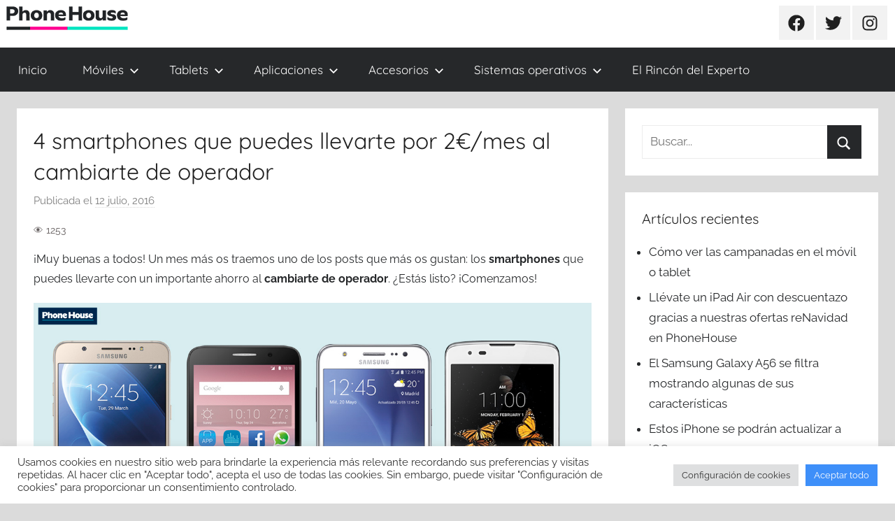

--- FILE ---
content_type: text/html; charset=UTF-8
request_url: https://blog.phonehouse.es/2016/07/12/smartphones-por-2-euros-al-mes/
body_size: 93584
content:
<!DOCTYPE html>
<html lang="es">

<head>
<meta charset="UTF-8">
<meta name="viewport" content="width=device-width, initial-scale=1">
<link rel="profile" href="https://gmpg.org/xfn/11">

<meta name='robots' content='index, follow, max-image-preview:large, max-snippet:-1, max-video-preview:-1' />

	<!-- This site is optimized with the Yoast SEO plugin v19.9 - https://yoast.com/wordpress/plugins/seo/ -->
	<title>4 smartphones que puedes llevarte por 2€/mes al cambiarte de operador - Blog Oficial de Phone House</title>
	<link rel="canonical" href="https://blog.phonehouse.es/2016/07/12/smartphones-por-2-euros-al-mes/" />
	<meta property="og:locale" content="es_ES" />
	<meta property="og:type" content="article" />
	<meta property="og:title" content="4 smartphones que puedes llevarte por 2€/mes al cambiarte de operador - Blog Oficial de Phone House" />
	<meta property="og:description" content="¡Muy buenas a todos! Un" />
	<meta property="og:url" content="https://blog.phonehouse.es/2016/07/12/smartphones-por-2-euros-al-mes/" />
	<meta property="og:site_name" content="Blog Oficial de Phone House" />
	<meta property="article:publisher" content="https://www.facebook.com/phonehouse.es" />
	<meta property="article:published_time" content="2016-07-12T11:01:09+00:00" />
	<meta property="article:modified_time" content="2016-07-12T11:39:49+00:00" />
	<meta property="og:image" content="https://blog.phonehouse.es/wp-content/uploads/2016/07/bodeno-movils-2euros.jpg" />
	<meta property="og:image:width" content="1200" />
	<meta property="og:image:height" content="628" />
	<meta property="og:image:type" content="image/jpeg" />
	<meta name="author" content="Phone House A" />
	<meta name="twitter:card" content="summary_large_image" />
	<meta name="twitter:creator" content="@PhoneHouse_Es" />
	<meta name="twitter:site" content="@PhoneHouse_Es" />
	<meta name="twitter:label1" content="Escrito por" />
	<meta name="twitter:data1" content="Phone House A" />
	<meta name="twitter:label2" content="Tiempo de lectura" />
	<meta name="twitter:data2" content="4 minutos" />
	<script type="application/ld+json" class="yoast-schema-graph">{"@context":"https://schema.org","@graph":[{"@type":"Article","@id":"https://blog.phonehouse.es/2016/07/12/smartphones-por-2-euros-al-mes/#article","isPartOf":{"@id":"https://blog.phonehouse.es/2016/07/12/smartphones-por-2-euros-al-mes/"},"author":{"name":"Phone House A","@id":"https://blog.phonehouse.es/#/schema/person/1c1a712e007859a5d5ae4a9a87836d99"},"headline":"4 smartphones que puedes llevarte por 2€/mes al cambiarte de operador","datePublished":"2016-07-12T11:01:09+00:00","dateModified":"2016-07-12T11:39:49+00:00","mainEntityOfPage":{"@id":"https://blog.phonehouse.es/2016/07/12/smartphones-por-2-euros-al-mes/"},"wordCount":727,"commentCount":0,"publisher":{"@id":"https://blog.phonehouse.es/#organization"},"image":{"@id":"https://blog.phonehouse.es/2016/07/12/smartphones-por-2-euros-al-mes/#primaryimage"},"thumbnailUrl":"https://blog.phonehouse.es/wp-content/uploads/2016/07/bodeno-movils-2euros.jpg","keywords":["alcatel pop 3 5\"","contrato","lg k8","oferta","portabilidad","Samsung Galaxy J5","samsung galaxy j7 2016","smartphones","verano","Yoigo"],"articleSection":["Comparativa","Ofertas"],"inLanguage":"es","potentialAction":[{"@type":"CommentAction","name":"Comment","target":["https://blog.phonehouse.es/2016/07/12/smartphones-por-2-euros-al-mes/#respond"]}]},{"@type":"WebPage","@id":"https://blog.phonehouse.es/2016/07/12/smartphones-por-2-euros-al-mes/","url":"https://blog.phonehouse.es/2016/07/12/smartphones-por-2-euros-al-mes/","name":"4 smartphones que puedes llevarte por 2€/mes al cambiarte de operador - Blog Oficial de Phone House","isPartOf":{"@id":"https://blog.phonehouse.es/#website"},"primaryImageOfPage":{"@id":"https://blog.phonehouse.es/2016/07/12/smartphones-por-2-euros-al-mes/#primaryimage"},"image":{"@id":"https://blog.phonehouse.es/2016/07/12/smartphones-por-2-euros-al-mes/#primaryimage"},"thumbnailUrl":"https://blog.phonehouse.es/wp-content/uploads/2016/07/bodeno-movils-2euros.jpg","datePublished":"2016-07-12T11:01:09+00:00","dateModified":"2016-07-12T11:39:49+00:00","breadcrumb":{"@id":"https://blog.phonehouse.es/2016/07/12/smartphones-por-2-euros-al-mes/#breadcrumb"},"inLanguage":"es","potentialAction":[{"@type":"ReadAction","target":["https://blog.phonehouse.es/2016/07/12/smartphones-por-2-euros-al-mes/"]}]},{"@type":"ImageObject","inLanguage":"es","@id":"https://blog.phonehouse.es/2016/07/12/smartphones-por-2-euros-al-mes/#primaryimage","url":"https://blog.phonehouse.es/wp-content/uploads/2016/07/bodeno-movils-2euros.jpg","contentUrl":"https://blog.phonehouse.es/wp-content/uploads/2016/07/bodeno-movils-2euros.jpg","width":1200,"height":628,"caption":"bodeno movils 2euros"},{"@type":"BreadcrumbList","@id":"https://blog.phonehouse.es/2016/07/12/smartphones-por-2-euros-al-mes/#breadcrumb","itemListElement":[{"@type":"ListItem","position":1,"name":"Portada","item":"https://blog.phonehouse.es/"},{"@type":"ListItem","position":2,"name":"4 smartphones que puedes llevarte por 2€/mes al cambiarte de operador"}]},{"@type":"WebSite","@id":"https://blog.phonehouse.es/#website","url":"https://blog.phonehouse.es/","name":"Blog Oficial de Phone House","description":"Lo último en móviles, tarifas, informática, tecnología y servicios para las personas y el hogar.","publisher":{"@id":"https://blog.phonehouse.es/#organization"},"potentialAction":[{"@type":"SearchAction","target":{"@type":"EntryPoint","urlTemplate":"https://blog.phonehouse.es/?s={search_term_string}"},"query-input":"required name=search_term_string"}],"inLanguage":"es"},{"@type":"Organization","@id":"https://blog.phonehouse.es/#organization","name":"Phone House","url":"https://blog.phonehouse.es/","logo":{"@type":"ImageObject","inLanguage":"es","@id":"https://blog.phonehouse.es/#/schema/logo/image/","url":"https://blog.phonehouse.es/wp-content/uploads/2019/11/logo-vector-phone-house.jpg","contentUrl":"https://blog.phonehouse.es/wp-content/uploads/2019/11/logo-vector-phone-house.jpg","width":630,"height":320,"caption":"Phone House"},"image":{"@id":"https://blog.phonehouse.es/#/schema/logo/image/"},"sameAs":["https://www.instagram.com/phonehousees/","https://www.youtube.com/user/PhoneHouseSpain","https://www.facebook.com/phonehouse.es","https://twitter.com/PhoneHouse_Es"]},{"@type":"Person","@id":"https://blog.phonehouse.es/#/schema/person/1c1a712e007859a5d5ae4a9a87836d99","name":"Phone House A","image":{"@type":"ImageObject","inLanguage":"es","@id":"https://blog.phonehouse.es/#/schema/person/image/","url":"https://secure.gravatar.com/avatar/e42333e85b0e176ea119446883e1816d?s=96&r=g","contentUrl":"https://secure.gravatar.com/avatar/e42333e85b0e176ea119446883e1816d?s=96&r=g","caption":"Phone House A"},"sameAs":["http://www.phonehouse.es"]}]}</script>
	<!-- / Yoast SEO plugin. -->


<link rel='dns-prefetch' href='//static.addtoany.com' />
<link rel="alternate" type="application/rss+xml" title="Blog Oficial de Phone House &raquo; Feed" href="https://blog.phonehouse.es/feed/" />
<link rel="alternate" type="application/rss+xml" title="Blog Oficial de Phone House &raquo; Feed de los comentarios" href="https://blog.phonehouse.es/comments/feed/" />
<!-- Simple Analytics by Theme Blvd -->
<script>

	(function(i,s,o,g,r,a,m){i['GoogleAnalyticsObject']=r;i[r]=i[r]||function(){
		(i[r].q=i[r].q||[]).push(arguments)},i[r].l=1*new Date();a=s.createElement(o),
		m=s.getElementsByTagName(o)[0];a.async=1;a.src=g;m.parentNode.insertBefore(a,m)
	})(window,document,'script','//www.google-analytics.com/analytics.js','ga');

	ga('create', 'UA-1023032-11', 'auto');
	ga('send', 'pageview');

</script>
<link rel="alternate" type="application/rss+xml" title="Blog Oficial de Phone House &raquo; Comentario 4 smartphones que puedes llevarte por 2€/mes al cambiarte de operador del feed" href="https://blog.phonehouse.es/2016/07/12/smartphones-por-2-euros-al-mes/feed/" />
		<!-- This site uses the Google Analytics by ExactMetrics plugin v7.10.0 - Using Analytics tracking - https://www.exactmetrics.com/ -->
							<script
				src="//www.googletagmanager.com/gtag/js?id=UA-1023032-11"  data-cfasync="false" data-wpfc-render="false" type="text/javascript" async></script>
			<script data-cfasync="false" data-wpfc-render="false" type="text/javascript">
				var em_version = '7.10.0';
				var em_track_user = true;
				var em_no_track_reason = '';
				
								var disableStrs = [
															'ga-disable-UA-1023032-11',
									];

				/* Function to detect opted out users */
				function __gtagTrackerIsOptedOut() {
					for (var index = 0; index < disableStrs.length; index++) {
						if (document.cookie.indexOf(disableStrs[index] + '=true') > -1) {
							return true;
						}
					}

					return false;
				}

				/* Disable tracking if the opt-out cookie exists. */
				if (__gtagTrackerIsOptedOut()) {
					for (var index = 0; index < disableStrs.length; index++) {
						window[disableStrs[index]] = true;
					}
				}

				/* Opt-out function */
				function __gtagTrackerOptout() {
					for (var index = 0; index < disableStrs.length; index++) {
						document.cookie = disableStrs[index] + '=true; expires=Thu, 31 Dec 2099 23:59:59 UTC; path=/';
						window[disableStrs[index]] = true;
					}
				}

				if ('undefined' === typeof gaOptout) {
					function gaOptout() {
						__gtagTrackerOptout();
					}
				}
								window.dataLayer = window.dataLayer || [];

				window.ExactMetricsDualTracker = {
					helpers: {},
					trackers: {},
				};
				if (em_track_user) {
					function __gtagDataLayer() {
						dataLayer.push(arguments);
					}

					function __gtagTracker(type, name, parameters) {
						if (!parameters) {
							parameters = {};
						}

						if (parameters.send_to) {
							__gtagDataLayer.apply(null, arguments);
							return;
						}

						if (type === 'event') {
							
														parameters.send_to = exactmetrics_frontend.ua;
							__gtagDataLayer(type, name, parameters);
													} else {
							__gtagDataLayer.apply(null, arguments);
						}
					}

					__gtagTracker('js', new Date());
					__gtagTracker('set', {
						'developer_id.dNDMyYj': true,
											});
															__gtagTracker('config', 'UA-1023032-11', {"forceSSL":"true"} );
										window.gtag = __gtagTracker;										(function () {
						/* https://developers.google.com/analytics/devguides/collection/analyticsjs/ */
						/* ga and __gaTracker compatibility shim. */
						var noopfn = function () {
							return null;
						};
						var newtracker = function () {
							return new Tracker();
						};
						var Tracker = function () {
							return null;
						};
						var p = Tracker.prototype;
						p.get = noopfn;
						p.set = noopfn;
						p.send = function () {
							var args = Array.prototype.slice.call(arguments);
							args.unshift('send');
							__gaTracker.apply(null, args);
						};
						var __gaTracker = function () {
							var len = arguments.length;
							if (len === 0) {
								return;
							}
							var f = arguments[len - 1];
							if (typeof f !== 'object' || f === null || typeof f.hitCallback !== 'function') {
								if ('send' === arguments[0]) {
									var hitConverted, hitObject = false, action;
									if ('event' === arguments[1]) {
										if ('undefined' !== typeof arguments[3]) {
											hitObject = {
												'eventAction': arguments[3],
												'eventCategory': arguments[2],
												'eventLabel': arguments[4],
												'value': arguments[5] ? arguments[5] : 1,
											}
										}
									}
									if ('pageview' === arguments[1]) {
										if ('undefined' !== typeof arguments[2]) {
											hitObject = {
												'eventAction': 'page_view',
												'page_path': arguments[2],
											}
										}
									}
									if (typeof arguments[2] === 'object') {
										hitObject = arguments[2];
									}
									if (typeof arguments[5] === 'object') {
										Object.assign(hitObject, arguments[5]);
									}
									if ('undefined' !== typeof arguments[1].hitType) {
										hitObject = arguments[1];
										if ('pageview' === hitObject.hitType) {
											hitObject.eventAction = 'page_view';
										}
									}
									if (hitObject) {
										action = 'timing' === arguments[1].hitType ? 'timing_complete' : hitObject.eventAction;
										hitConverted = mapArgs(hitObject);
										__gtagTracker('event', action, hitConverted);
									}
								}
								return;
							}

							function mapArgs(args) {
								var arg, hit = {};
								var gaMap = {
									'eventCategory': 'event_category',
									'eventAction': 'event_action',
									'eventLabel': 'event_label',
									'eventValue': 'event_value',
									'nonInteraction': 'non_interaction',
									'timingCategory': 'event_category',
									'timingVar': 'name',
									'timingValue': 'value',
									'timingLabel': 'event_label',
									'page': 'page_path',
									'location': 'page_location',
									'title': 'page_title',
								};
								for (arg in args) {
																		if (!(!args.hasOwnProperty(arg) || !gaMap.hasOwnProperty(arg))) {
										hit[gaMap[arg]] = args[arg];
									} else {
										hit[arg] = args[arg];
									}
								}
								return hit;
							}

							try {
								f.hitCallback();
							} catch (ex) {
							}
						};
						__gaTracker.create = newtracker;
						__gaTracker.getByName = newtracker;
						__gaTracker.getAll = function () {
							return [];
						};
						__gaTracker.remove = noopfn;
						__gaTracker.loaded = true;
						window['__gaTracker'] = __gaTracker;
					})();
									} else {
										console.log("");
					(function () {
						function __gtagTracker() {
							return null;
						}

						window['__gtagTracker'] = __gtagTracker;
						window['gtag'] = __gtagTracker;
					})();
									}
			</script>
				<!-- / Google Analytics by ExactMetrics -->
				<!-- This site uses the Google Analytics by MonsterInsights plugin v8.10.0 - Using Analytics tracking - https://www.monsterinsights.com/ -->
		<!-- Nota: MonsterInsights no está actualmente configurado en este sitio. El dueño del sitio necesita identificarse usando su cuenta de Google Analytics en el panel de ajustes de MonsterInsights. -->
					<!-- No UA code set -->
				<!-- / Google Analytics by MonsterInsights -->
		<script type="text/javascript">
window._wpemojiSettings = {"baseUrl":"https:\/\/s.w.org\/images\/core\/emoji\/14.0.0\/72x72\/","ext":".png","svgUrl":"https:\/\/s.w.org\/images\/core\/emoji\/14.0.0\/svg\/","svgExt":".svg","source":{"concatemoji":"https:\/\/blog.phonehouse.es\/wp-includes\/js\/wp-emoji-release.min.js?ver=6.2.8"}};
/*! This file is auto-generated */
!function(e,a,t){var n,r,o,i=a.createElement("canvas"),p=i.getContext&&i.getContext("2d");function s(e,t){p.clearRect(0,0,i.width,i.height),p.fillText(e,0,0);e=i.toDataURL();return p.clearRect(0,0,i.width,i.height),p.fillText(t,0,0),e===i.toDataURL()}function c(e){var t=a.createElement("script");t.src=e,t.defer=t.type="text/javascript",a.getElementsByTagName("head")[0].appendChild(t)}for(o=Array("flag","emoji"),t.supports={everything:!0,everythingExceptFlag:!0},r=0;r<o.length;r++)t.supports[o[r]]=function(e){if(p&&p.fillText)switch(p.textBaseline="top",p.font="600 32px Arial",e){case"flag":return s("\ud83c\udff3\ufe0f\u200d\u26a7\ufe0f","\ud83c\udff3\ufe0f\u200b\u26a7\ufe0f")?!1:!s("\ud83c\uddfa\ud83c\uddf3","\ud83c\uddfa\u200b\ud83c\uddf3")&&!s("\ud83c\udff4\udb40\udc67\udb40\udc62\udb40\udc65\udb40\udc6e\udb40\udc67\udb40\udc7f","\ud83c\udff4\u200b\udb40\udc67\u200b\udb40\udc62\u200b\udb40\udc65\u200b\udb40\udc6e\u200b\udb40\udc67\u200b\udb40\udc7f");case"emoji":return!s("\ud83e\udef1\ud83c\udffb\u200d\ud83e\udef2\ud83c\udfff","\ud83e\udef1\ud83c\udffb\u200b\ud83e\udef2\ud83c\udfff")}return!1}(o[r]),t.supports.everything=t.supports.everything&&t.supports[o[r]],"flag"!==o[r]&&(t.supports.everythingExceptFlag=t.supports.everythingExceptFlag&&t.supports[o[r]]);t.supports.everythingExceptFlag=t.supports.everythingExceptFlag&&!t.supports.flag,t.DOMReady=!1,t.readyCallback=function(){t.DOMReady=!0},t.supports.everything||(n=function(){t.readyCallback()},a.addEventListener?(a.addEventListener("DOMContentLoaded",n,!1),e.addEventListener("load",n,!1)):(e.attachEvent("onload",n),a.attachEvent("onreadystatechange",function(){"complete"===a.readyState&&t.readyCallback()})),(e=t.source||{}).concatemoji?c(e.concatemoji):e.wpemoji&&e.twemoji&&(c(e.twemoji),c(e.wpemoji)))}(window,document,window._wpemojiSettings);
</script>
<style type="text/css">
img.wp-smiley,
img.emoji {
	display: inline !important;
	border: none !important;
	box-shadow: none !important;
	height: 1em !important;
	width: 1em !important;
	margin: 0 0.07em !important;
	vertical-align: -0.1em !important;
	background: none !important;
	padding: 0 !important;
}
</style>
	<link rel='stylesheet' id='donovan-theme-fonts-css' href='https://blog.phonehouse.es/wp-content/fonts/5bd5a712c708a659a91d584d5e20b0f6.css?ver=20201110' type='text/css' media='all' />
<link rel='stylesheet' id='wp-block-library-css' href='https://blog.phonehouse.es/wp-includes/css/dist/block-library/style.min.css?ver=6.2.8' type='text/css' media='all' />
<link rel='stylesheet' id='classic-theme-styles-css' href='https://blog.phonehouse.es/wp-includes/css/classic-themes.min.css?ver=6.2.8' type='text/css' media='all' />
<style id='global-styles-inline-css' type='text/css'>
body{--wp--preset--color--black: #000000;--wp--preset--color--cyan-bluish-gray: #abb8c3;--wp--preset--color--white: #ffffff;--wp--preset--color--pale-pink: #f78da7;--wp--preset--color--vivid-red: #cf2e2e;--wp--preset--color--luminous-vivid-orange: #ff6900;--wp--preset--color--luminous-vivid-amber: #fcb900;--wp--preset--color--light-green-cyan: #7bdcb5;--wp--preset--color--vivid-green-cyan: #00d084;--wp--preset--color--pale-cyan-blue: #8ed1fc;--wp--preset--color--vivid-cyan-blue: #0693e3;--wp--preset--color--vivid-purple: #9b51e0;--wp--preset--color--primary: #ee1133;--wp--preset--color--secondary: #d5001a;--wp--preset--color--tertiary: #bb0000;--wp--preset--color--accent: #1153ee;--wp--preset--color--highlight: #eedc11;--wp--preset--color--light-gray: #f2f2f2;--wp--preset--color--gray: #666666;--wp--preset--color--dark-gray: #202020;--wp--preset--gradient--vivid-cyan-blue-to-vivid-purple: linear-gradient(135deg,rgba(6,147,227,1) 0%,rgb(155,81,224) 100%);--wp--preset--gradient--light-green-cyan-to-vivid-green-cyan: linear-gradient(135deg,rgb(122,220,180) 0%,rgb(0,208,130) 100%);--wp--preset--gradient--luminous-vivid-amber-to-luminous-vivid-orange: linear-gradient(135deg,rgba(252,185,0,1) 0%,rgba(255,105,0,1) 100%);--wp--preset--gradient--luminous-vivid-orange-to-vivid-red: linear-gradient(135deg,rgba(255,105,0,1) 0%,rgb(207,46,46) 100%);--wp--preset--gradient--very-light-gray-to-cyan-bluish-gray: linear-gradient(135deg,rgb(238,238,238) 0%,rgb(169,184,195) 100%);--wp--preset--gradient--cool-to-warm-spectrum: linear-gradient(135deg,rgb(74,234,220) 0%,rgb(151,120,209) 20%,rgb(207,42,186) 40%,rgb(238,44,130) 60%,rgb(251,105,98) 80%,rgb(254,248,76) 100%);--wp--preset--gradient--blush-light-purple: linear-gradient(135deg,rgb(255,206,236) 0%,rgb(152,150,240) 100%);--wp--preset--gradient--blush-bordeaux: linear-gradient(135deg,rgb(254,205,165) 0%,rgb(254,45,45) 50%,rgb(107,0,62) 100%);--wp--preset--gradient--luminous-dusk: linear-gradient(135deg,rgb(255,203,112) 0%,rgb(199,81,192) 50%,rgb(65,88,208) 100%);--wp--preset--gradient--pale-ocean: linear-gradient(135deg,rgb(255,245,203) 0%,rgb(182,227,212) 50%,rgb(51,167,181) 100%);--wp--preset--gradient--electric-grass: linear-gradient(135deg,rgb(202,248,128) 0%,rgb(113,206,126) 100%);--wp--preset--gradient--midnight: linear-gradient(135deg,rgb(2,3,129) 0%,rgb(40,116,252) 100%);--wp--preset--duotone--dark-grayscale: url('#wp-duotone-dark-grayscale');--wp--preset--duotone--grayscale: url('#wp-duotone-grayscale');--wp--preset--duotone--purple-yellow: url('#wp-duotone-purple-yellow');--wp--preset--duotone--blue-red: url('#wp-duotone-blue-red');--wp--preset--duotone--midnight: url('#wp-duotone-midnight');--wp--preset--duotone--magenta-yellow: url('#wp-duotone-magenta-yellow');--wp--preset--duotone--purple-green: url('#wp-duotone-purple-green');--wp--preset--duotone--blue-orange: url('#wp-duotone-blue-orange');--wp--preset--font-size--small: 13px;--wp--preset--font-size--medium: 20px;--wp--preset--font-size--large: 36px;--wp--preset--font-size--x-large: 42px;--wp--preset--spacing--20: 0.44rem;--wp--preset--spacing--30: 0.67rem;--wp--preset--spacing--40: 1rem;--wp--preset--spacing--50: 1.5rem;--wp--preset--spacing--60: 2.25rem;--wp--preset--spacing--70: 3.38rem;--wp--preset--spacing--80: 5.06rem;--wp--preset--shadow--natural: 6px 6px 9px rgba(0, 0, 0, 0.2);--wp--preset--shadow--deep: 12px 12px 50px rgba(0, 0, 0, 0.4);--wp--preset--shadow--sharp: 6px 6px 0px rgba(0, 0, 0, 0.2);--wp--preset--shadow--outlined: 6px 6px 0px -3px rgba(255, 255, 255, 1), 6px 6px rgba(0, 0, 0, 1);--wp--preset--shadow--crisp: 6px 6px 0px rgba(0, 0, 0, 1);}:where(.is-layout-flex){gap: 0.5em;}body .is-layout-flow > .alignleft{float: left;margin-inline-start: 0;margin-inline-end: 2em;}body .is-layout-flow > .alignright{float: right;margin-inline-start: 2em;margin-inline-end: 0;}body .is-layout-flow > .aligncenter{margin-left: auto !important;margin-right: auto !important;}body .is-layout-constrained > .alignleft{float: left;margin-inline-start: 0;margin-inline-end: 2em;}body .is-layout-constrained > .alignright{float: right;margin-inline-start: 2em;margin-inline-end: 0;}body .is-layout-constrained > .aligncenter{margin-left: auto !important;margin-right: auto !important;}body .is-layout-constrained > :where(:not(.alignleft):not(.alignright):not(.alignfull)){max-width: var(--wp--style--global--content-size);margin-left: auto !important;margin-right: auto !important;}body .is-layout-constrained > .alignwide{max-width: var(--wp--style--global--wide-size);}body .is-layout-flex{display: flex;}body .is-layout-flex{flex-wrap: wrap;align-items: center;}body .is-layout-flex > *{margin: 0;}:where(.wp-block-columns.is-layout-flex){gap: 2em;}.has-black-color{color: var(--wp--preset--color--black) !important;}.has-cyan-bluish-gray-color{color: var(--wp--preset--color--cyan-bluish-gray) !important;}.has-white-color{color: var(--wp--preset--color--white) !important;}.has-pale-pink-color{color: var(--wp--preset--color--pale-pink) !important;}.has-vivid-red-color{color: var(--wp--preset--color--vivid-red) !important;}.has-luminous-vivid-orange-color{color: var(--wp--preset--color--luminous-vivid-orange) !important;}.has-luminous-vivid-amber-color{color: var(--wp--preset--color--luminous-vivid-amber) !important;}.has-light-green-cyan-color{color: var(--wp--preset--color--light-green-cyan) !important;}.has-vivid-green-cyan-color{color: var(--wp--preset--color--vivid-green-cyan) !important;}.has-pale-cyan-blue-color{color: var(--wp--preset--color--pale-cyan-blue) !important;}.has-vivid-cyan-blue-color{color: var(--wp--preset--color--vivid-cyan-blue) !important;}.has-vivid-purple-color{color: var(--wp--preset--color--vivid-purple) !important;}.has-black-background-color{background-color: var(--wp--preset--color--black) !important;}.has-cyan-bluish-gray-background-color{background-color: var(--wp--preset--color--cyan-bluish-gray) !important;}.has-white-background-color{background-color: var(--wp--preset--color--white) !important;}.has-pale-pink-background-color{background-color: var(--wp--preset--color--pale-pink) !important;}.has-vivid-red-background-color{background-color: var(--wp--preset--color--vivid-red) !important;}.has-luminous-vivid-orange-background-color{background-color: var(--wp--preset--color--luminous-vivid-orange) !important;}.has-luminous-vivid-amber-background-color{background-color: var(--wp--preset--color--luminous-vivid-amber) !important;}.has-light-green-cyan-background-color{background-color: var(--wp--preset--color--light-green-cyan) !important;}.has-vivid-green-cyan-background-color{background-color: var(--wp--preset--color--vivid-green-cyan) !important;}.has-pale-cyan-blue-background-color{background-color: var(--wp--preset--color--pale-cyan-blue) !important;}.has-vivid-cyan-blue-background-color{background-color: var(--wp--preset--color--vivid-cyan-blue) !important;}.has-vivid-purple-background-color{background-color: var(--wp--preset--color--vivid-purple) !important;}.has-black-border-color{border-color: var(--wp--preset--color--black) !important;}.has-cyan-bluish-gray-border-color{border-color: var(--wp--preset--color--cyan-bluish-gray) !important;}.has-white-border-color{border-color: var(--wp--preset--color--white) !important;}.has-pale-pink-border-color{border-color: var(--wp--preset--color--pale-pink) !important;}.has-vivid-red-border-color{border-color: var(--wp--preset--color--vivid-red) !important;}.has-luminous-vivid-orange-border-color{border-color: var(--wp--preset--color--luminous-vivid-orange) !important;}.has-luminous-vivid-amber-border-color{border-color: var(--wp--preset--color--luminous-vivid-amber) !important;}.has-light-green-cyan-border-color{border-color: var(--wp--preset--color--light-green-cyan) !important;}.has-vivid-green-cyan-border-color{border-color: var(--wp--preset--color--vivid-green-cyan) !important;}.has-pale-cyan-blue-border-color{border-color: var(--wp--preset--color--pale-cyan-blue) !important;}.has-vivid-cyan-blue-border-color{border-color: var(--wp--preset--color--vivid-cyan-blue) !important;}.has-vivid-purple-border-color{border-color: var(--wp--preset--color--vivid-purple) !important;}.has-vivid-cyan-blue-to-vivid-purple-gradient-background{background: var(--wp--preset--gradient--vivid-cyan-blue-to-vivid-purple) !important;}.has-light-green-cyan-to-vivid-green-cyan-gradient-background{background: var(--wp--preset--gradient--light-green-cyan-to-vivid-green-cyan) !important;}.has-luminous-vivid-amber-to-luminous-vivid-orange-gradient-background{background: var(--wp--preset--gradient--luminous-vivid-amber-to-luminous-vivid-orange) !important;}.has-luminous-vivid-orange-to-vivid-red-gradient-background{background: var(--wp--preset--gradient--luminous-vivid-orange-to-vivid-red) !important;}.has-very-light-gray-to-cyan-bluish-gray-gradient-background{background: var(--wp--preset--gradient--very-light-gray-to-cyan-bluish-gray) !important;}.has-cool-to-warm-spectrum-gradient-background{background: var(--wp--preset--gradient--cool-to-warm-spectrum) !important;}.has-blush-light-purple-gradient-background{background: var(--wp--preset--gradient--blush-light-purple) !important;}.has-blush-bordeaux-gradient-background{background: var(--wp--preset--gradient--blush-bordeaux) !important;}.has-luminous-dusk-gradient-background{background: var(--wp--preset--gradient--luminous-dusk) !important;}.has-pale-ocean-gradient-background{background: var(--wp--preset--gradient--pale-ocean) !important;}.has-electric-grass-gradient-background{background: var(--wp--preset--gradient--electric-grass) !important;}.has-midnight-gradient-background{background: var(--wp--preset--gradient--midnight) !important;}.has-small-font-size{font-size: var(--wp--preset--font-size--small) !important;}.has-medium-font-size{font-size: var(--wp--preset--font-size--medium) !important;}.has-large-font-size{font-size: var(--wp--preset--font-size--large) !important;}.has-x-large-font-size{font-size: var(--wp--preset--font-size--x-large) !important;}
.wp-block-navigation a:where(:not(.wp-element-button)){color: inherit;}
:where(.wp-block-columns.is-layout-flex){gap: 2em;}
.wp-block-pullquote{font-size: 1.5em;line-height: 1.6;}
</style>
<link rel='stylesheet' id='cptch_stylesheet-css' href='https://blog.phonehouse.es/wp-content/plugins/captcha/css/front_end_style.css?ver=4.4.5' type='text/css' media='all' />
<link rel='stylesheet' id='dashicons-css' href='https://blog.phonehouse.es/wp-includes/css/dashicons.min.css?ver=6.2.8' type='text/css' media='all' />
<link rel='stylesheet' id='cptch_desktop_style-css' href='https://blog.phonehouse.es/wp-content/plugins/captcha/css/desktop_style.css?ver=4.4.5' type='text/css' media='all' />
<link rel='stylesheet' id='cookie-law-info-css' href='https://blog.phonehouse.es/wp-content/plugins/cookie-law-info/legacy/public/css/cookie-law-info-public.css?ver=3.1.0' type='text/css' media='all' />
<link rel='stylesheet' id='cookie-law-info-gdpr-css' href='https://blog.phonehouse.es/wp-content/plugins/cookie-law-info/legacy/public/css/cookie-law-info-gdpr.css?ver=3.1.0' type='text/css' media='all' />
<link rel='stylesheet' id='fmgc-public-style-css' href='https://blog.phonehouse.es/wp-content/plugins/footer-mega-grid-columns/assets/css/fmgc-css.css?ver=1.4.1' type='text/css' media='all' />
<link rel='stylesheet' id='yuzo-css-css' href='https://blog.phonehouse.es/wp-content/plugins/yuzo-related-post/public/assets/css/yuzo.min.css?ver=6.1.45' type='text/css' media='all' />
<link rel='stylesheet' id='donovan-stylesheet-css' href='https://blog.phonehouse.es/wp-content/themes/donovan/style.css?ver=1.9.2' type='text/css' media='all' />
<style id='donovan-stylesheet-inline-css' type='text/css'>
.site-title, .site-description { position: absolute; clip: rect(1px, 1px, 1px, 1px); width: 1px; height: 1px; overflow: hidden; }
</style>
<link rel='stylesheet' id='addtoany-css' href='https://blog.phonehouse.es/wp-content/plugins/add-to-any/addtoany.min.css?ver=1.16' type='text/css' media='all' />
<style id='addtoany-inline-css' type='text/css'>
@media screen and (min-width:981px){
.a2a_floating_style.a2a_default_style{display:none;}
}
</style>
<script type='text/javascript' src='https://blog.phonehouse.es/wp-content/plugins/google-analytics-dashboard-for-wp/assets/js/frontend-gtag.min.js?ver=7.10.0' id='exactmetrics-frontend-script-js'></script>
<script data-cfasync="false" data-wpfc-render="false" type="text/javascript" id='exactmetrics-frontend-script-js-extra'>/* <![CDATA[ */
var exactmetrics_frontend = {"js_events_tracking":"true","download_extensions":"zip,mp3,mpeg,pdf,docx,pptx,xlsx,rar","inbound_paths":"[{\"path\":\"\\\/go\\\/\",\"label\":\"affiliate\"},{\"path\":\"\\\/recommend\\\/\",\"label\":\"affiliate\"}]","home_url":"https:\/\/blog.phonehouse.es","hash_tracking":"false","ua":"UA-1023032-11","v4_id":""};/* ]]> */
</script>
<script type='text/javascript' id='addtoany-core-js-before'>
window.a2a_config=window.a2a_config||{};a2a_config.callbacks=[];a2a_config.overlays=[];a2a_config.templates={};a2a_localize = {
	Share: "Compartir",
	Save: "Guardar",
	Subscribe: "Suscribir",
	Email: "Correo electrónico",
	Bookmark: "Marcador",
	ShowAll: "Mostrar todo",
	ShowLess: "Mostrar menos",
	FindServices: "Encontrar servicio(s)",
	FindAnyServiceToAddTo: "Encuentra al instante cualquier servicio para añadir a",
	PoweredBy: "Funciona con",
	ShareViaEmail: "Compartir por correo electrónico",
	SubscribeViaEmail: "Suscribirse a través de correo electrónico",
	BookmarkInYourBrowser: "Añadir a marcadores de tu navegador",
	BookmarkInstructions: "Presiona «Ctrl+D» o «\u2318+D» para añadir esta página a marcadores",
	AddToYourFavorites: "Añadir a tus favoritos",
	SendFromWebOrProgram: "Enviar desde cualquier dirección o programa de correo electrónico ",
	EmailProgram: "Programa de correo electrónico",
	More: "Más&#8230;",
	ThanksForSharing: "¡Gracias por compartir!",
	ThanksForFollowing: "¡Gracias por seguirnos!"
};
</script>
<script type='text/javascript' async src='https://static.addtoany.com/menu/page.js' id='addtoany-core-js'></script>
<script type='text/javascript' src='https://blog.phonehouse.es/wp-includes/js/jquery/jquery.min.js?ver=3.6.4' id='jquery-core-js'></script>
<script type='text/javascript' src='https://blog.phonehouse.es/wp-includes/js/jquery/jquery-migrate.min.js?ver=3.4.0' id='jquery-migrate-js'></script>
<script type='text/javascript' async src='https://blog.phonehouse.es/wp-content/plugins/add-to-any/addtoany.min.js?ver=1.1' id='addtoany-jquery-js'></script>
<script type='text/javascript' id='cookie-law-info-js-extra'>
/* <![CDATA[ */
var Cli_Data = {"nn_cookie_ids":[],"cookielist":[],"non_necessary_cookies":[],"ccpaEnabled":"","ccpaRegionBased":"","ccpaBarEnabled":"","strictlyEnabled":["necessary","obligatoire"],"ccpaType":"gdpr","js_blocking":"1","custom_integration":"","triggerDomRefresh":"","secure_cookies":""};
var cli_cookiebar_settings = {"animate_speed_hide":"500","animate_speed_show":"500","background":"#FFF","border":"#b1a6a6c2","border_on":"","button_1_button_colour":"#3e8ff9","button_1_button_hover":"#3272c7","button_1_link_colour":"#fff","button_1_as_button":"1","button_1_new_win":"","button_2_button_colour":"#333","button_2_button_hover":"#292929","button_2_link_colour":"#444","button_2_as_button":"","button_2_hidebar":"","button_3_button_colour":"#dedfe0","button_3_button_hover":"#b2b2b3","button_3_link_colour":"#333333","button_3_as_button":"1","button_3_new_win":"","button_4_button_colour":"#dedfe0","button_4_button_hover":"#b2b2b3","button_4_link_colour":"#333333","button_4_as_button":"1","button_7_button_colour":"#3e8ff9","button_7_button_hover":"#3272c7","button_7_link_colour":"#fff","button_7_as_button":"1","button_7_new_win":"","font_family":"inherit","header_fix":"","notify_animate_hide":"1","notify_animate_show":"","notify_div_id":"#cookie-law-info-bar","notify_position_horizontal":"right","notify_position_vertical":"bottom","scroll_close":"","scroll_close_reload":"","accept_close_reload":"","reject_close_reload":"","showagain_tab":"","showagain_background":"#fff","showagain_border":"#000","showagain_div_id":"#cookie-law-info-again","showagain_x_position":"100px","text":"#333333","show_once_yn":"","show_once":"10000","logging_on":"","as_popup":"","popup_overlay":"1","bar_heading_text":"","cookie_bar_as":"banner","popup_showagain_position":"bottom-right","widget_position":"left"};
var log_object = {"ajax_url":"https:\/\/blog.phonehouse.es\/wp-admin\/admin-ajax.php"};
/* ]]> */
</script>
<script type='text/javascript' src='https://blog.phonehouse.es/wp-content/plugins/cookie-law-info/legacy/public/js/cookie-law-info-public.js?ver=3.1.0' id='cookie-law-info-js'></script>
<script type='text/javascript' src='https://blog.phonehouse.es/wp-content/themes/donovan/assets/js/svgxuse.min.js?ver=1.2.6' id='svgxuse-js'></script>
<link rel="https://api.w.org/" href="https://blog.phonehouse.es/wp-json/" /><link rel="alternate" type="application/json" href="https://blog.phonehouse.es/wp-json/wp/v2/posts/55279" /><link rel="EditURI" type="application/rsd+xml" title="RSD" href="https://blog.phonehouse.es/xmlrpc.php?rsd" />
<link rel="wlwmanifest" type="application/wlwmanifest+xml" href="https://blog.phonehouse.es/wp-includes/wlwmanifest.xml" />
<meta name="generator" content="WordPress 6.2.8" />
<link rel='shortlink' href='https://blog.phonehouse.es/?p=55279' />
<link rel="alternate" type="application/json+oembed" href="https://blog.phonehouse.es/wp-json/oembed/1.0/embed?url=https%3A%2F%2Fblog.phonehouse.es%2F2016%2F07%2F12%2Fsmartphones-por-2-euros-al-mes%2F" />
<link rel="alternate" type="text/xml+oembed" href="https://blog.phonehouse.es/wp-json/oembed/1.0/embed?url=https%3A%2F%2Fblog.phonehouse.es%2F2016%2F07%2F12%2Fsmartphones-por-2-euros-al-mes%2F&#038;format=xml" />

<!-- Bad Behavior 2.2.24 run time: 0.275 ms -->

		<script>
		(function(h,o,t,j,a,r){
			h.hj=h.hj||function(){(h.hj.q=h.hj.q||[]).push(arguments)};
			h._hjSettings={hjid:1676260,hjsv:5};
			a=o.getElementsByTagName('head')[0];
			r=o.createElement('script');r.async=1;
			r.src=t+h._hjSettings.hjid+j+h._hjSettings.hjsv;
			a.appendChild(r);
		})(window,document,'//static.hotjar.com/c/hotjar-','.js?sv=');
		</script>
		<link rel="pingback" href="https://blog.phonehouse.es/xmlrpc.php">
<style type="text/css" id="custom-background-css">
body.custom-background { background-color: #dbdbdb; }
</style>
	<link rel="icon" href="https://blog.phonehouse.es/wp-content/uploads/2023/06/cropped-avatar_PH-32x32.png" sizes="32x32" />
<link rel="icon" href="https://blog.phonehouse.es/wp-content/uploads/2023/06/cropped-avatar_PH-192x192.png" sizes="192x192" />
<link rel="apple-touch-icon" href="https://blog.phonehouse.es/wp-content/uploads/2023/06/cropped-avatar_PH-180x180.png" />
<meta name="msapplication-TileImage" content="https://blog.phonehouse.es/wp-content/uploads/2023/06/cropped-avatar_PH-270x270.png" />
<style>  </style><style>.yzp-no-index:after { content:'👁 1253';color: #635d5d;font-size: .95em;}</style><style id="sccss">/* Escribe aquí tu código CSS */

/*generales*/
body{
	color:#26282A;
  font-family:Raleway, Arial, Helvetica;
}

a, a:link, a:visited{
	color: #26282A;
  text-decoration:none;
}

a:hover{
	text-decoration:underline
}


/*cabecera*/
.header-main{
	padding:.5rem;
}

.primary-navigation-wrap {background-color: #26282A !important;}

.breadcrumbs {
	  background: transparent !important;
    font-size: 15px;
    margin-bottom: 15px;
}
/*menu*/
.main-navigation-menu ul{
	background:#DBDBDB;
}
.main-navigation ul ul {
		background:#26282A !important;
}

.main-navigation-menu li.current-menu-item > a{
	text-decoration:none
}

/*home*/
.entry-footer{
	display:none;
}
.more-link{
		color: #26282A !important;
	background-color:#00E4C0!important;
}

.more-link:hover{
		color: #ffffff !important;
	background-color:#00AE93 !important;
}

.pagination .page-numbers {
	background-color:#00E4C0;
		border-radius: 20px;
		color: #26282A;
}
.pagination .page-numbers:hover {
	background-color:#00AE93;
}
.pagination .current {background-color:#9b9b9b !important;}
.pagination .page-numbers.dots {background-color:transparent!important; color: #6e6e6e; font-size: 30px;}

.more-link {border-radius: 20px !important;}

/* Columna lateral derecha*/
.textwidget p {margin: 5px 0;}
.enlaces-derecha {
	  display: block;
    margin-bottom: 10px;
		text-align: center;
}
.enlaces-derecha img {
	  max-width: 100%;
    height: auto;
}
.widget-title {display: block;}
.widget_recent_entries ul {
		list-style: disc;
		margin-left: 10px
}

/*entradas*/
.entry-content{
	font-size:1rem
}

.post-navigation{
  display:none
}

button, input[type="button"], input[type="reset"], input[type="submit"]{
	background-color:#26282A!important;
}

.wp-post-image {
    margin: 0 0 1em;
    vertical-align: top;
    max-height: 176px;
    width: auto;
    text-align: center;
}

div.post-image {text-align: center;}

.pagination, .infinite-scroll #infinite-handle, .infinite-scroll .infinite-loader {text-align: center;}

/* footer */
.site-footer .site-info {
	text-align: center;
}

.footer-mega-col-wrap .widget {margin-bottom: 0;}

.footer-mega-col-wrap {background-color: #26282A;}
.footer-mega-col-wrap aside.widget {background-color: transparent !important;}
.footer-mega-col-wrap .widget-title {
	  color: #fff !important;
	  border-bottom: 1px solid #fff;
    max-width: 270px;
    padding-bottom: 5px;
}
ul.footer-social {display: inline-flex !important;}
ul.footer-social li a {
		white-space: nowrap;
    overflow: hidden;
    text-indent: 110%;
    display: inline-block;
    width: 29px;
    height: 29px;
    vertical-align: middle;
    opacity: 1;
		margin-right: 10px;
    background: url(https://blog.phonehouse.es/wp-content/uploads/2019/09/footer-rrss.png) no-repeat;
}
ul.footer-social li a.facebook {background-position: -3px -9px;}
ul.footer-social li a.twitter {background-position: -36px -9px;}
ul.footer-social li a.instagram {background-position: -69px -9px;}
ul.footer-social li a.youtube {background-position: -169px -9px;}

ul.enlaces-footer-servicios li a {color: #fff !important; font-size: 15px !important;} 

@media (min-width: 1350px){ 
	.footer-mega-col-wrap {padding: 0 10rem !important; margin: 0 auto;}
}</style><style>/* Style for general Yuzo
.wp-yuzo {
	color: #000;
}

/* Style for specific Yuzo, where 7465 is the specific Yuzo ID
.wp-yuzo.yzp-id-7465 {
	text-align: center;
}*/</style></head>

<body data-rsssl=1 class="post-template-default single single-post postid-55279 single-format-standard custom-background wp-custom-logo wp-embed-responsive blog-grid-layout author-hidden categories-hidden post-thumbnail-hidden">
<svg xmlns="http://www.w3.org/2000/svg" viewBox="0 0 0 0" width="0" height="0" focusable="false" role="none" style="visibility: hidden; position: absolute; left: -9999px; overflow: hidden;" ><defs><filter id="wp-duotone-dark-grayscale"><feColorMatrix color-interpolation-filters="sRGB" type="matrix" values=" .299 .587 .114 0 0 .299 .587 .114 0 0 .299 .587 .114 0 0 .299 .587 .114 0 0 " /><feComponentTransfer color-interpolation-filters="sRGB" ><feFuncR type="table" tableValues="0 0.49803921568627" /><feFuncG type="table" tableValues="0 0.49803921568627" /><feFuncB type="table" tableValues="0 0.49803921568627" /><feFuncA type="table" tableValues="1 1" /></feComponentTransfer><feComposite in2="SourceGraphic" operator="in" /></filter></defs></svg><svg xmlns="http://www.w3.org/2000/svg" viewBox="0 0 0 0" width="0" height="0" focusable="false" role="none" style="visibility: hidden; position: absolute; left: -9999px; overflow: hidden;" ><defs><filter id="wp-duotone-grayscale"><feColorMatrix color-interpolation-filters="sRGB" type="matrix" values=" .299 .587 .114 0 0 .299 .587 .114 0 0 .299 .587 .114 0 0 .299 .587 .114 0 0 " /><feComponentTransfer color-interpolation-filters="sRGB" ><feFuncR type="table" tableValues="0 1" /><feFuncG type="table" tableValues="0 1" /><feFuncB type="table" tableValues="0 1" /><feFuncA type="table" tableValues="1 1" /></feComponentTransfer><feComposite in2="SourceGraphic" operator="in" /></filter></defs></svg><svg xmlns="http://www.w3.org/2000/svg" viewBox="0 0 0 0" width="0" height="0" focusable="false" role="none" style="visibility: hidden; position: absolute; left: -9999px; overflow: hidden;" ><defs><filter id="wp-duotone-purple-yellow"><feColorMatrix color-interpolation-filters="sRGB" type="matrix" values=" .299 .587 .114 0 0 .299 .587 .114 0 0 .299 .587 .114 0 0 .299 .587 .114 0 0 " /><feComponentTransfer color-interpolation-filters="sRGB" ><feFuncR type="table" tableValues="0.54901960784314 0.98823529411765" /><feFuncG type="table" tableValues="0 1" /><feFuncB type="table" tableValues="0.71764705882353 0.25490196078431" /><feFuncA type="table" tableValues="1 1" /></feComponentTransfer><feComposite in2="SourceGraphic" operator="in" /></filter></defs></svg><svg xmlns="http://www.w3.org/2000/svg" viewBox="0 0 0 0" width="0" height="0" focusable="false" role="none" style="visibility: hidden; position: absolute; left: -9999px; overflow: hidden;" ><defs><filter id="wp-duotone-blue-red"><feColorMatrix color-interpolation-filters="sRGB" type="matrix" values=" .299 .587 .114 0 0 .299 .587 .114 0 0 .299 .587 .114 0 0 .299 .587 .114 0 0 " /><feComponentTransfer color-interpolation-filters="sRGB" ><feFuncR type="table" tableValues="0 1" /><feFuncG type="table" tableValues="0 0.27843137254902" /><feFuncB type="table" tableValues="0.5921568627451 0.27843137254902" /><feFuncA type="table" tableValues="1 1" /></feComponentTransfer><feComposite in2="SourceGraphic" operator="in" /></filter></defs></svg><svg xmlns="http://www.w3.org/2000/svg" viewBox="0 0 0 0" width="0" height="0" focusable="false" role="none" style="visibility: hidden; position: absolute; left: -9999px; overflow: hidden;" ><defs><filter id="wp-duotone-midnight"><feColorMatrix color-interpolation-filters="sRGB" type="matrix" values=" .299 .587 .114 0 0 .299 .587 .114 0 0 .299 .587 .114 0 0 .299 .587 .114 0 0 " /><feComponentTransfer color-interpolation-filters="sRGB" ><feFuncR type="table" tableValues="0 0" /><feFuncG type="table" tableValues="0 0.64705882352941" /><feFuncB type="table" tableValues="0 1" /><feFuncA type="table" tableValues="1 1" /></feComponentTransfer><feComposite in2="SourceGraphic" operator="in" /></filter></defs></svg><svg xmlns="http://www.w3.org/2000/svg" viewBox="0 0 0 0" width="0" height="0" focusable="false" role="none" style="visibility: hidden; position: absolute; left: -9999px; overflow: hidden;" ><defs><filter id="wp-duotone-magenta-yellow"><feColorMatrix color-interpolation-filters="sRGB" type="matrix" values=" .299 .587 .114 0 0 .299 .587 .114 0 0 .299 .587 .114 0 0 .299 .587 .114 0 0 " /><feComponentTransfer color-interpolation-filters="sRGB" ><feFuncR type="table" tableValues="0.78039215686275 1" /><feFuncG type="table" tableValues="0 0.94901960784314" /><feFuncB type="table" tableValues="0.35294117647059 0.47058823529412" /><feFuncA type="table" tableValues="1 1" /></feComponentTransfer><feComposite in2="SourceGraphic" operator="in" /></filter></defs></svg><svg xmlns="http://www.w3.org/2000/svg" viewBox="0 0 0 0" width="0" height="0" focusable="false" role="none" style="visibility: hidden; position: absolute; left: -9999px; overflow: hidden;" ><defs><filter id="wp-duotone-purple-green"><feColorMatrix color-interpolation-filters="sRGB" type="matrix" values=" .299 .587 .114 0 0 .299 .587 .114 0 0 .299 .587 .114 0 0 .299 .587 .114 0 0 " /><feComponentTransfer color-interpolation-filters="sRGB" ><feFuncR type="table" tableValues="0.65098039215686 0.40392156862745" /><feFuncG type="table" tableValues="0 1" /><feFuncB type="table" tableValues="0.44705882352941 0.4" /><feFuncA type="table" tableValues="1 1" /></feComponentTransfer><feComposite in2="SourceGraphic" operator="in" /></filter></defs></svg><svg xmlns="http://www.w3.org/2000/svg" viewBox="0 0 0 0" width="0" height="0" focusable="false" role="none" style="visibility: hidden; position: absolute; left: -9999px; overflow: hidden;" ><defs><filter id="wp-duotone-blue-orange"><feColorMatrix color-interpolation-filters="sRGB" type="matrix" values=" .299 .587 .114 0 0 .299 .587 .114 0 0 .299 .587 .114 0 0 .299 .587 .114 0 0 " /><feComponentTransfer color-interpolation-filters="sRGB" ><feFuncR type="table" tableValues="0.098039215686275 1" /><feFuncG type="table" tableValues="0 0.66274509803922" /><feFuncB type="table" tableValues="0.84705882352941 0.41960784313725" /><feFuncA type="table" tableValues="1 1" /></feComponentTransfer><feComposite in2="SourceGraphic" operator="in" /></filter></defs></svg>
	<div id="page" class="site">
		<a class="skip-link screen-reader-text" href="#content">Saltar al contenido</a>

		
		
		<header id="masthead" class="site-header clearfix" role="banner">

			<div class="header-main container clearfix">

				<div id="logo" class="site-branding clearfix">

					<a href="https://blog.phonehouse.es/" class="custom-logo-link" rel="home"><img width="175" height="35" src="https://blog.phonehouse.es/wp-content/uploads/2023/06/cropped-cropped-Phone-House-logo.png" class="custom-logo" alt="Blog de Phone House" decoding="async" /></a>					
			<p class="site-title"><a href="https://blog.phonehouse.es/" rel="home">Blog Oficial de Phone House</a></p>

							
			<p class="site-description">Lo último en móviles, tarifas, informática, tecnología y servicios para las personas y el hogar.</p>

			
				</div><!-- .site-branding -->

				
	<div id="header-social-icons" class="header-social-menu donovan-social-menu clearfix">

		<ul id="menu-rrss" class="social-icons-menu"><li id="menu-item-80453" class="menu-item menu-item-type-custom menu-item-object-custom menu-item-80453"><a href="https://www.facebook.com/phonehouse.es"><span class="screen-reader-text">Facebook</span><svg class="icon icon-facebook" aria-hidden="true" role="img"> <use xlink:href="https://blog.phonehouse.es/wp-content/themes/donovan/assets/icons/social-icons.svg?ver=20251218#icon-facebook"></use> </svg></a></li>
<li id="menu-item-80454" class="menu-item menu-item-type-custom menu-item-object-custom menu-item-80454"><a href="https://twitter.com/PhoneHouse_Es"><span class="screen-reader-text">Twitter</span><svg class="icon icon-twitter" aria-hidden="true" role="img"> <use xlink:href="https://blog.phonehouse.es/wp-content/themes/donovan/assets/icons/social-icons.svg?ver=20251218#icon-twitter"></use> </svg></a></li>
<li id="menu-item-80455" class="menu-item menu-item-type-custom menu-item-object-custom menu-item-80455"><a href="https://www.instagram.com/phonehousees/"><span class="screen-reader-text">Instagram</span><svg class="icon icon-instagram" aria-hidden="true" role="img"> <use xlink:href="https://blog.phonehouse.es/wp-content/themes/donovan/assets/icons/social-icons.svg?ver=20251218#icon-instagram"></use> </svg></a></li>
</ul>
	</div>


			</div><!-- .header-main -->

			

	<div id="main-navigation-wrap" class="primary-navigation-wrap">

		<div id="main-navigation-container" class="primary-navigation-container container">

			
			<button class="primary-menu-toggle menu-toggle" aria-controls="primary-menu" aria-expanded="false" >
				<svg class="icon icon-menu" aria-hidden="true" role="img"> <use xlink:href="https://blog.phonehouse.es/wp-content/themes/donovan/assets/icons/genericons-neue.svg#menu"></use> </svg><svg class="icon icon-close" aria-hidden="true" role="img"> <use xlink:href="https://blog.phonehouse.es/wp-content/themes/donovan/assets/icons/genericons-neue.svg#close"></use> </svg>				<span class="menu-toggle-text">Menú</span>
			</button>

			<div class="primary-navigation">

				<nav id="site-navigation" class="main-navigation" role="navigation"  aria-label="Menú principal">

					<ul id="primary-menu" class="menu"><li id="menu-item-101871" class="menu-item menu-item-type-custom menu-item-object-custom menu-item-home menu-item-101871"><a href="https://blog.phonehouse.es">Inicio</a></li>
<li id="menu-item-13299" class="menu-item menu-item-type-custom menu-item-object-custom menu-item-has-children menu-item-13299"><a href="https://blog.phonehouse.es/index.php/category/moviles/">Móviles<svg class="icon icon-expand" aria-hidden="true" role="img"> <use xlink:href="https://blog.phonehouse.es/wp-content/themes/donovan/assets/icons/genericons-neue.svg#expand"></use> </svg></a>
<ul class="sub-menu">
	<li id="menu-item-43761" class="menu-item menu-item-type-taxonomy menu-item-object-category menu-item-43761"><a title="Análisis de smartphone" href="https://blog.phonehouse.es/category/moviles/smartphone-2/">Análisis</a></li>
	<li id="menu-item-43762" class="menu-item menu-item-type-taxonomy menu-item-object-category menu-item-43762"><a title="Análisis de smartphone" href="https://blog.phonehouse.es/category/moviles/lanzamientos/">Lanzamientos</a></li>
	<li id="menu-item-43773" class="menu-item menu-item-type-taxonomy menu-item-object-category current-post-ancestor current-menu-parent current-post-parent menu-item-43773"><a title="Análisis de smartphone" href="https://blog.phonehouse.es/category/moviles/comparativa-moviles/">Comparativa</a></li>
	<li id="menu-item-43774" class="menu-item menu-item-type-taxonomy menu-item-object-category menu-item-43774"><a title="Análisis de smartphone" href="https://blog.phonehouse.es/category/moviles/trucos/">Trucos</a></li>
</ul>
</li>
<li id="menu-item-13300" class="menu-item menu-item-type-custom menu-item-object-custom menu-item-has-children menu-item-13300"><a href="https://blog.phonehouse.es/index.php/category/tablets/">Tablets<svg class="icon icon-expand" aria-hidden="true" role="img"> <use xlink:href="https://blog.phonehouse.es/wp-content/themes/donovan/assets/icons/genericons-neue.svg#expand"></use> </svg></a>
<ul class="sub-menu">
	<li id="menu-item-43777" class="menu-item menu-item-type-taxonomy menu-item-object-category menu-item-43777"><a title="Tablets" href="https://blog.phonehouse.es/category/tablets/analisis-tablets/">Análisis</a></li>
	<li id="menu-item-43779" class="menu-item menu-item-type-taxonomy menu-item-object-category menu-item-43779"><a title="Tablets" href="https://blog.phonehouse.es/category/tablets/lanzamientos-tablets/">Lanzamientos</a></li>
	<li id="menu-item-43778" class="menu-item menu-item-type-taxonomy menu-item-object-category menu-item-43778"><a title="Tablets" href="https://blog.phonehouse.es/category/tablets/comparativa-tablets/">Comparativa</a></li>
</ul>
</li>
<li id="menu-item-41342" class="menu-item menu-item-type-custom menu-item-object-custom menu-item-has-children menu-item-41342"><a href="https://blog.phonehouse.es/category/aplicaciones/">Aplicaciones<svg class="icon icon-expand" aria-hidden="true" role="img"> <use xlink:href="https://blog.phonehouse.es/wp-content/themes/donovan/assets/icons/genericons-neue.svg#expand"></use> </svg></a>
<ul class="sub-menu">
	<li id="menu-item-43763" class="menu-item menu-item-type-taxonomy menu-item-object-category menu-item-43763"><a title="Aplicaciones" href="https://blog.phonehouse.es/category/aplicaciones/juegos-2/">Juegos</a></li>
	<li id="menu-item-43768" class="menu-item menu-item-type-taxonomy menu-item-object-category menu-item-43768"><a title="Aplicaciones" href="https://blog.phonehouse.es/category/aplicaciones/redes-sociales/">Redes Sociales</a></li>
	<li id="menu-item-43769" class="menu-item menu-item-type-taxonomy menu-item-object-category menu-item-43769"><a title="Aplicaciones" href="https://blog.phonehouse.es/category/aplicaciones/utilidades/">Utilidades</a></li>
</ul>
</li>
<li id="menu-item-41368" class="menu-item menu-item-type-custom menu-item-object-custom menu-item-has-children menu-item-41368"><a href="https://blog.phonehouse.es/category/accesorios/">Accesorios<svg class="icon icon-expand" aria-hidden="true" role="img"> <use xlink:href="https://blog.phonehouse.es/wp-content/themes/donovan/assets/icons/genericons-neue.svg#expand"></use> </svg></a>
<ul class="sub-menu">
	<li id="menu-item-43766" class="menu-item menu-item-type-taxonomy menu-item-object-category menu-item-43766"><a title="Accesorios" href="https://blog.phonehouse.es/category/accesorios/gadgets-accesorios/">Gadgets</a></li>
	<li id="menu-item-43767" class="menu-item menu-item-type-taxonomy menu-item-object-category menu-item-43767"><a title="Accesorios" href="https://blog.phonehouse.es/category/accesorios/reloj-inteligente-2/">Wearables</a></li>
</ul>
</li>
<li id="menu-item-45862" class="menu-item menu-item-type-custom menu-item-object-custom menu-item-has-children menu-item-45862"><a title="Sistemas operativos" href="https://blog.phonehouse.es/category/sistemas-operativos-2/">Sistemas operativos<svg class="icon icon-expand" aria-hidden="true" role="img"> <use xlink:href="https://blog.phonehouse.es/wp-content/themes/donovan/assets/icons/genericons-neue.svg#expand"></use> </svg></a>
<ul class="sub-menu">
	<li id="menu-item-45867" class="menu-item menu-item-type-taxonomy menu-item-object-category menu-item-45867"><a title="Sistemas operativos" href="https://blog.phonehouse.es/category/sistemas-operativos-2/lanzamientos-sistemas-operativos-2/">Lanzamientos</a></li>
	<li id="menu-item-45866" class="menu-item menu-item-type-custom menu-item-object-custom menu-item-45866"><a title="Sistemas operativos" href="https://blog.phonehouse.es/category/sistemas-operativos-2/como-actualizar-tu-smartphone/">Cómo actualizar tu smartphone</a></li>
	<li id="menu-item-45864" class="menu-item menu-item-type-taxonomy menu-item-object-category menu-item-45864"><a title="Sistemas operativos" href="https://blog.phonehouse.es/category/sistemas-operativos-2/ultimas-versiones-por-modelo/">Últimas versiones por modelo</a></li>
</ul>
</li>
<li id="menu-item-44778" class="menu-item menu-item-type-taxonomy menu-item-object-category menu-item-44778"><a href="https://blog.phonehouse.es/category/el-rincon-del-experto/">El Rincón del Experto</a></li>
</ul>				</nav><!-- #site-navigation -->

			</div><!-- .primary-navigation -->

		</div>

	</div>



			
			
		</header><!-- #masthead -->

		
		<div id="content" class="site-content container">

			
	<div id="primary" class="content-area">
		<main id="main" class="site-main">

		
<article id="post-55279" class="post-55279 post type-post status-publish format-standard has-post-thumbnail hentry category-comparativa-moviles category-ofertas-noticias-phone-house tag-alcatel-pop-3-5 tag-contrato tag-lg-k8 tag-oferta tag-portabilidad tag-samsung-galaxy-j5 tag-samsung-galaxy-j7-2016 tag-smartphones tag-verano tag-yoigo">

	
	<div class="post-content">

		<header class="entry-header">

			<h1 class="entry-title">4 smartphones que puedes llevarte por 2€/mes al cambiarte de operador</h1>
			<div class="entry-meta post-details"><span class="posted-on meta-date">Publicada el <a href="https://blog.phonehouse.es/2016/07/12/smartphones-por-2-euros-al-mes/" rel="bookmark"><time class="entry-date published" datetime="2016-07-12T12:01:09+02:00">12 julio, 2016</time><time class="updated" datetime="2016-07-12T12:39:49+02:00">12 julio, 2016</time></a></span><span class="posted-by meta-author"> por <span class="author vcard"><a class="url fn n" href="https://blog.phonehouse.es/author/admin/" title="Ver todas las entradas de Phone House A" rel="author">Phone House A</a></span></span></div>
		</header><!-- .entry-header -->

		<div class="entry-content clearfix">

			<div class="yzp-no-index"></div><p>¡Muy buenas a todos! Un mes más os traemos uno de los posts que más os gustan: los <strong><a href="http://www.phonehouse.es/moviles.html?utm_source=blog&amp;utm_medium=social&amp;af=social" target="_blank">smartphones</a></strong> que puedes llevarte con un importante ahorro al <strong>cambiarte de operador</strong>. ¿Estás listo? ¡Comenzamos!</p>
<p><a href="https://blog.phonehouse.es/wp-content/uploads/2016/07/bodeno-movils-2euros.jpg"><img decoding="async" class="aligncenter size-full wp-image-55295" src="https://blog.phonehouse.es/wp-content/uploads/2016/07/bodeno-movils-2euros.jpg" alt="bodeno movils 2euros" width="1200" height="628" srcset="https://blog.phonehouse.es/wp-content/uploads/2016/07/bodeno-movils-2euros.jpg 1200w, https://blog.phonehouse.es/wp-content/uploads/2016/07/bodeno-movils-2euros-300x157.jpg 300w, https://blog.phonehouse.es/wp-content/uploads/2016/07/bodeno-movils-2euros-510x267.jpg 510w" sizes="(max-width: 1200px) 100vw, 1200px" /></a></p>
<h3><strong><a href="http://www.phonehouse.es/movil/samsung/galaxy-j7-2016.html?personalizado_operador=Yoigo?utm_source=blog&amp;utm_medium=social&amp;af=social" target="_blank">1. Samsung Galaxy J7 2016</a></strong></h3>
<p style="padding-left: 30px;">Estamos ante uno de los smartphones de gama media más completos y competitivos del panorama tecnológico. Y esto se debe a sus increíbles prestaciones, entre las que destacamos sus <strong>2GB de memoria RAM combinados con el procesador OctaCore a 1,6GHz</strong> con los que las aplicaciones funcionarán con total fluidez y rapidez. Le acompañan una cámara trasera de <strong>13mpx con flash LED y una delantera de 5mpx</strong> con la que inmortalizar los mejores selfies veraniegos para verlos y editarlos en su gran pantalla de 5,5&#8243;. Además, viene revestido de la versión <a href="https://blog.phonehouse.es/2016/06/15/6-problemas-de-android-y-como-solucionarlos/" target="_blank"><strong>Android Marshmallow 6.0</strong>.</a></p>
<p style="padding-left: 30px;">Asimismo, podrás usarlo prácticamente todo el día sin necesidad de cargarlo debido a su <strong>batería de 3.300mAh</strong>. Pero lo mejor de todo es que puedes <strong><a href="http://www.phonehouse.es/movil/samsung/galaxy-j7-2016.html?personalizado_operador=Yoigo?utm_source=blog&amp;utm_medium=social&amp;af=social" target="_blank">llevártelo por 2€ al mes al pasarte a Yoigo con la tarifa La Sinfín</a></strong>, ¡te ahorrarás 211€ sobre el PVP del teléfono libre! <a href="http://www.phonehouse.es/movil/samsung/galaxy-j7-2016.html?personalizado_operador=Yoigo?utm_source=blog&amp;utm_medium=social&amp;af=social" target="_blank">Consulta condiciones aquí</a>.</p>
<p style="padding-left: 30px;"><a href="https://blog.phonehouse.es/wp-content/uploads/2016/07/samsung-j7-2016.jpg"><img decoding="async" loading="lazy" class="aligncenter size-full wp-image-55296" src="https://blog.phonehouse.es/wp-content/uploads/2016/07/samsung-j7-2016.jpg" alt="samsung j7 2016" width="1200" height="628" srcset="https://blog.phonehouse.es/wp-content/uploads/2016/07/samsung-j7-2016.jpg 1200w, https://blog.phonehouse.es/wp-content/uploads/2016/07/samsung-j7-2016-300x157.jpg 300w, https://blog.phonehouse.es/wp-content/uploads/2016/07/samsung-j7-2016-510x267.jpg 510w" sizes="(max-width: 1200px) 100vw, 1200px" /></a></p>
<h3><strong><a href="http://www.phonehouse.es/movil/samsung/galaxy-j5.html#&amp;color=blanco?utm_source=blog&amp;utm_medium=social&amp;af=social" target="_blank">2. Samsung Galaxy J5</a></strong></h3>
<p style="padding-left: 30px;">¡He aquí uno de nuestros <strong>Súper-Ventas</strong>!  Este miembro de la familia Galaxy cuenta con una pantalla <strong>Super AMOLED</strong> de 5 pulgadas con <strong>resolución HD. </strong>En cuanto a su rendimiento, monta un procesador <strong>SnapDragon 410 de 4 núcleos a 1.2 GHz</strong> junto a una memoria <strong>RAM de 1.5 GHz</strong>, lo cual está mejor que bien para ser un dispositivo de gama media y es más que suficiente para aquellos que no vayan a exprimir al máximo su smartphone.</p>
<p style="padding-left: 30px;">La <strong>memoria interna del <a href="https://blog.phonehouse.es/2016/03/05/vivimos-una-semana-con-el-samsung-galaxy-j5/" target="_blank">Samsung Galaxy J5</a> es de 8 Gb</strong>, ampliable mediante <strong>microSD hasta 128 Gb</strong>. El punto a resaltar de este teléfono son las cámaras, tanto la <strong>principal de 13 MP</strong> como especialmente su <strong>cámara frontal de 5 MP con flash LED</strong>, lo cual no suele ser habitual, y es que este teléfono está especialmente pensado para <strong><a href="https://blog.phonehouse.es/2015/10/04/las-6-claves-del-selfie-perfecto/" target="_blank">los selfies</a></strong>. En este vídeo, puedes ver un análisis en profundidad de uno de nuestros teléfonos más vendidos, ¡dale al Play!</p>
<p><iframe loading="lazy" width="910" height="512" src="https://www.youtube.com/embed/SbEM6iuxfYo?feature=oembed" frameborder="0" allow="accelerometer; autoplay; encrypted-media; gyroscope; picture-in-picture" allowfullscreen></iframe></p>
<p>Solo en Phone House, te puedes <strong>ahorrar 121 euros sobre su PVP libre, si te cambias a Vodafone</strong> con la Red M. Consulta condiciones <a href="http://www.phonehouse.es/movil/samsung/galaxy-j5.html?utm_source=blog&amp;utm_medium=social&amp;af=social" target="_blank">aquí</a></p>
<h3><strong><a href="http://www.phonehouse.es/movil/lg/k8.html?personalizado_operador=Orange?utm_source=blog&amp;utm_medium=social&amp;af=social" target="_blank">3. LG K8</a></strong></h3>
<p style="padding-left: 30px;">Este smartphone de la familia K de LG, viene con la versión de<strong> <a href="https://blog.phonehouse.es/2015/10/28/doze-de-android-marshmallow-resuelve-los-problemas-de-bateria/" target="_blank">Android 6.0 Marshmallow</a></strong> y 8GB de memoria interna que puedes ampliar mediante tarjeta SD hasta los 32GB  y así almacenar todas tus fotos y archivos sin problema de espacio. En cuanto al diseño, incorpora una <strong>pantalla de 5&#8243;</strong>, sus característicos botones de encendido y volumen en la parte trasera y cámaras trasera y delantera de <strong>8mpx y 5 mpx respectivamente</strong>.</p>
<p style="padding-left: 30px;">Cuenta con un potente <strong>procesador MediaTek MT6735 de 4 núcleos y 1,5GB de RAM</strong> para funcionar con total fluidez en tu día a día. La batería que incorpora es de 2.125mAh y cuenta con <strong>conexión 4G</strong>. ¿Pero sabes lo mejor de todo? Que puedes llevártelo por <strong><a href="http://www.phonehouse.es/movil/lg/k8.html?personalizado_operador=Orange?utm_source=blog&amp;utm_medium=social&amp;af=social" target="_blank">2€ al mes si te pasas a Orange con la tarifa Tucán</a></strong>, ¡disfrutarás de un ahorro sobre el precio del teléfono libre de 111€!<strong> <a href="http://www.phonehouse.es/movil/lg/k8.html?personalizado_operador=Orange?utm_source=blog&amp;utm_medium=social&amp;af=social" target="_blank">Consulta condiciones aquí.</a></strong></p>
<p><a href="https://blog.phonehouse.es/wp-content/uploads/2016/07/lg-k8.jpg"><img decoding="async" loading="lazy" class="aligncenter size-full wp-image-55298" src="https://blog.phonehouse.es/wp-content/uploads/2016/07/lg-k8.jpg" alt="lg k8" width="1200" height="628" srcset="https://blog.phonehouse.es/wp-content/uploads/2016/07/lg-k8.jpg 1200w, https://blog.phonehouse.es/wp-content/uploads/2016/07/lg-k8-300x157.jpg 300w, https://blog.phonehouse.es/wp-content/uploads/2016/07/lg-k8-510x267.jpg 510w" sizes="(max-width: 1200px) 100vw, 1200px" /></a></p>
<h3><strong><a href="http://www.phonehouse.es/movil/alcatel/pop-3-5.html?personalizado_operador=MasMovil?utm_source=blog&amp;utm_medium=social&amp;af=social" target="_blank">4. Alcatel POP 3 5&#8243;</a></strong></h3>
<p style="padding-left: 30px;">Se trata de uno de los smartphones más frescos y juveniles de Alcatel. Tiene una <strong><a href="https://blog.phonehouse.es/2016/01/12/pros-y-contras-de-un-smartphone-con-pantalla-grande/" target="_blank">pantalla de 5&#8243;</a></strong>, es <strong>3G</strong> y viene revestido de la versión <strong>5.1 Lollipop de Android</strong>. Además, cuenta con cámaras trasera y delantera, de 5<strong>mpx y 2mpx</strong> respectivamente, para hacerte las <a href="https://blog.phonehouse.es/2015/10/04/las-6-claves-del-selfie-perfecto/" target="_blank">selfies más divertidas</a> y compartirlas con tus amigos. Cuenta con una memoria interna de <strong>8GB con posibilidad de ampliarla hasta 32GB</strong> mediante tarjeta SD. Integra <strong>1GB de RAM y procesador QuadCore</strong>, ideal para <strong>usarlo cómodamente y sin complicaciones</strong> en tu día a día. Y si ya te contamos que puedes llevártelo <strong><a href="http://www.phonehouse.es/movil/alcatel/pop-3-5.html?personalizado_operador=MasMovil?utm_source=blog&amp;utm_medium=social&amp;af=social" target="_blank">por 2€ al mes pasándote a MasMóvil con la tarifa Cero Básica</a></strong> te suena a música celestial, ¿verdad? <a href="http://www.phonehouse.es/movil/alcatel/pop-3-5.html?personalizado_operador=MasMovil?utm_source=blog&amp;utm_medium=social&amp;af=social" target="_blank">Consulta condiciones aquí</a> 🙂</p>
<p><a href="https://blog.phonehouse.es/wp-content/uploads/2016/07/alcatel-pop-3.jpg"><img decoding="async" loading="lazy" class="aligncenter size-full wp-image-55299" src="https://blog.phonehouse.es/wp-content/uploads/2016/07/alcatel-pop-3.jpg" alt="alcatel pop 3" width="1200" height="628" srcset="https://blog.phonehouse.es/wp-content/uploads/2016/07/alcatel-pop-3.jpg 1200w, https://blog.phonehouse.es/wp-content/uploads/2016/07/alcatel-pop-3-300x157.jpg 300w, https://blog.phonehouse.es/wp-content/uploads/2016/07/alcatel-pop-3-510x267.jpg 510w" sizes="(max-width: 1200px) 100vw, 1200px" /></a></p>
<p>Te han gustado, ¿verdad? Pues ya sabes, si quieres estrenar <a href="http://www.phonehouse.es/moviles.html?utm_source=blog&amp;utm_medium=social&amp;af=social" target="_blank">smartphone</a> estas vacaciones, esta es tu oportunidad 🙂 Pásate por cualquiera de <strong><a href="http://www.phonehouse.es/tiendas/phonehouse.html?utm_source=blog&amp;utm_medium=social&amp;af=social" target="_blank">nuestras más de 500 tiendas</a></strong> o entra en <strong><a href="http://www.phonehouse.es?utm_source=blog&amp;utm_medium=social&amp;af=social" target="_blank">nuestra web</a></strong> y descubre éstas y muchas más ofertas ¡Hasta pronto! 🙂</p>
<div class="addtoany_share_save_container addtoany_content addtoany_content_bottom"><div class="a2a_kit a2a_kit_size_32 addtoany_list" data-a2a-url="https://blog.phonehouse.es/2016/07/12/smartphones-por-2-euros-al-mes/" data-a2a-title="4 smartphones que puedes llevarte por 2€/mes al cambiarte de operador"><a class="a2a_button_whatsapp" href="https://www.addtoany.com/add_to/whatsapp?linkurl=https%3A%2F%2Fblog.phonehouse.es%2F2016%2F07%2F12%2Fsmartphones-por-2-euros-al-mes%2F&amp;linkname=4%20smartphones%20que%20puedes%20llevarte%20por%202%E2%82%AC%2Fmes%20al%20cambiarte%20de%20operador" title="WhatsApp" rel="nofollow noopener" target="_blank"></a><a class="a2a_button_twitter" href="https://www.addtoany.com/add_to/twitter?linkurl=https%3A%2F%2Fblog.phonehouse.es%2F2016%2F07%2F12%2Fsmartphones-por-2-euros-al-mes%2F&amp;linkname=4%20smartphones%20que%20puedes%20llevarte%20por%202%E2%82%AC%2Fmes%20al%20cambiarte%20de%20operador" title="Twitter" rel="nofollow noopener" target="_blank"></a><a class="a2a_button_facebook" href="https://www.addtoany.com/add_to/facebook?linkurl=https%3A%2F%2Fblog.phonehouse.es%2F2016%2F07%2F12%2Fsmartphones-por-2-euros-al-mes%2F&amp;linkname=4%20smartphones%20que%20puedes%20llevarte%20por%202%E2%82%AC%2Fmes%20al%20cambiarte%20de%20operador" title="Facebook" rel="nofollow noopener" target="_blank"></a><a class="a2a_button_linkedin" href="https://www.addtoany.com/add_to/linkedin?linkurl=https%3A%2F%2Fblog.phonehouse.es%2F2016%2F07%2F12%2Fsmartphones-por-2-euros-al-mes%2F&amp;linkname=4%20smartphones%20que%20puedes%20llevarte%20por%202%E2%82%AC%2Fmes%20al%20cambiarte%20de%20operador" title="LinkedIn" rel="nofollow noopener" target="_blank"></a><a class="a2a_dd addtoany_share_save addtoany_share" href="https://www.addtoany.com/share"></a></div></div>
			
		</div><!-- .entry-content -->

		
	</div><!-- .post-content -->

	<footer class="entry-footer post-details">
		<div class="entry-categories"> <svg class="icon icon-category" aria-hidden="true" role="img"> <use xlink:href="https://blog.phonehouse.es/wp-content/themes/donovan/assets/icons/genericons-neue.svg#category"></use> </svg><a href="https://blog.phonehouse.es/category/moviles/comparativa-moviles/" rel="category tag">Comparativa</a>, <a href="https://blog.phonehouse.es/category/noticias-phone-house/ofertas-noticias-phone-house/" rel="category tag">Ofertas</a></div>
			<div class="entry-tags clearfix">
				<svg class="icon icon-tag" aria-hidden="true" role="img"> <use xlink:href="https://blog.phonehouse.es/wp-content/themes/donovan/assets/icons/genericons-neue.svg#tag"></use> </svg><a href="https://blog.phonehouse.es/tag/alcatel-pop-3-5/" rel="tag">alcatel pop 3 5"</a>, <a href="https://blog.phonehouse.es/tag/contrato/" rel="tag">contrato</a>, <a href="https://blog.phonehouse.es/tag/lg-k8/" rel="tag">lg k8</a>, <a href="https://blog.phonehouse.es/tag/oferta/" rel="tag">oferta</a>, <a href="https://blog.phonehouse.es/tag/portabilidad/" rel="tag">portabilidad</a>, <a href="https://blog.phonehouse.es/tag/samsung-galaxy-j5/" rel="tag">Samsung Galaxy J5</a>, <a href="https://blog.phonehouse.es/tag/samsung-galaxy-j7-2016/" rel="tag">samsung galaxy j7 2016</a>, <a href="https://blog.phonehouse.es/tag/smartphones/" rel="tag">smartphones</a>, <a href="https://blog.phonehouse.es/tag/verano/" rel="tag">verano</a>, <a href="https://blog.phonehouse.es/tag/yoigo/" rel="tag">Yoigo</a>			</div><!-- .entry-tags -->

				</footer><!-- .entry-footer -->

</article>

	<nav class="navigation post-navigation" aria-label="Entradas">
		<h2 class="screen-reader-text">Navegación de entradas</h2>
		<div class="nav-links"><div class="nav-previous"><a href="https://blog.phonehouse.es/2016/07/11/aplicaciones-extranjero/" rel="prev"><span class="nav-link-text">Entrada anterior</span><h3 class="entry-title">Las 10 mejores aplicaciones para no sentirse perdido en el extranjero</h3></a></div><div class="nav-next"><a href="https://blog.phonehouse.es/2016/07/12/novedades-android-7-0-nougat/" rel="next"><span class="nav-link-text">Entrada siguiente</span><h3 class="entry-title">Novedades Android 7.0 Nougat</h3></a></div></div>
	</nav>
<div id="comments" class="comments-area">

		<div id="respond" class="comment-respond">
		<h3 id="reply-title" class="comment-reply-title">Deja una respuesta</h3><form action="https://blog.phonehouse.es/wp-comments-post.php" method="post" id="commentform" class="comment-form" novalidate><p class="comment-notes"><span id="email-notes">Tu dirección de correo electrónico no será publicada.</span> <span class="required-field-message">Los campos obligatorios están marcados con <span class="required">*</span></span></p><p class="comment-form-comment"><label for="comment">Comentario <span class="required">*</span></label> <textarea id="comment" name="comment" cols="45" rows="8" maxlength="65525" required></textarea></p><p class="comment-form-author"><label for="author">Nombre</label> <input id="author" name="author" type="text" value="" size="30" maxlength="245" autocomplete="name" /></p>
<p class="comment-form-email"><label for="email">Correo electrónico</label> <input id="email" name="email" type="email" value="" size="30" maxlength="100" aria-describedby="email-notes" autocomplete="email" /></p>
<p class="comment-form-url"><label for="url">Web</label> <input id="url" name="url" type="url" value="" size="30" maxlength="200" autocomplete="url" /></p>
<p class="cptch_block"><span class="cptch_title">CAPTCHA<span class="required"> *</span></span><script class="cptch_to_remove">
				(function( timeout ) {
					setTimeout(
						function() {
							var notice = document.getElementById("cptch_time_limit_notice_69");
							if ( notice )
								notice.style.display = "block";
						},
						timeout
					);
				})(120000);
			</script>
			<span id="cptch_time_limit_notice_69" class="cptch_time_limit_notice cptch_to_remove">Time limit is exhausted. Please reload CAPTCHA.</span><span class="cptch_wrap cptch_math_actions">
				<label class="cptch_label" for="cptch_input_69"><span class="cptch_span"><input id="cptch_input_69" class="cptch_input cptch_wp_comments" type="text" autocomplete="off" name="cptch_number" value="" maxlength="2" size="2" aria-required="true" required="required" style="margin-bottom:0;display:inline;font-size: 12px;width: 40px;" /></span>
					<span class="cptch_span">&nbsp;&minus;&nbsp;</span>
					<span class="cptch_span">tres</span>
					<span class="cptch_span">&nbsp;=&nbsp;</span>
					<span class="cptch_span">2</span>
					<input type="hidden" name="cptch_result" value="6MQ=" /><input type="hidden" name="cptch_time" value="1768783091" />
					<input type="hidden" name="cptch_form" value="wp_comments" />
				</label><span class="cptch_reload_button_wrap hide-if-no-js">
					<noscript>
						<style type="text/css">
							.hide-if-no-js {
								display: none !important;
							}
						</style>
					</noscript>
					<span class="cptch_reload_button dashicons dashicons-update"></span>
				</span></span></p><p class="form-submit"><input name="submit" type="submit" id="submit" class="submit" value="Publicar el comentario" /> <input type='hidden' name='comment_post_ID' value='55279' id='comment_post_ID' />
<input type='hidden' name='comment_parent' id='comment_parent' value='0' />
</p><p style="display: none !important;"><label>&#916;<textarea name="ak_hp_textarea" cols="45" rows="8" maxlength="100"></textarea></label><input type="hidden" id="ak_js_1" name="ak_js" value="32"/><script>document.getElementById( "ak_js_1" ).setAttribute( "value", ( new Date() ).getTime() );</script></p></form>	</div><!-- #respond -->
	
</div><!-- #comments -->

		</main><!-- #main -->
	</div><!-- #primary -->


	<section id="secondary" class="sidebar widget-area clearfix" role="complementary">

		<section id="search-6" class="widget widget_search">
<form role="search" method="get" class="search-form" action="https://blog.phonehouse.es/">
	<label>
		<span class="screen-reader-text">Buscar:</span>
		<input type="search" class="search-field"
			placeholder="Buscar..."
			value="" name="s"
			title="Buscar:" />
	</label>
	<button type="submit" class="search-submit">
		<svg class="icon icon-search" aria-hidden="true" role="img"> <use xlink:href="https://blog.phonehouse.es/wp-content/themes/donovan/assets/icons/genericons-neue.svg#search"></use> </svg>		<span class="screen-reader-text">Buscar</span>
	</button>
</form>
</section>
		<section id="recent-posts-2" class="widget widget_recent_entries">
		<h4 class="widget-title">Artículos recientes</h4>
		<ul>
											<li>
					<a href="https://blog.phonehouse.es/2024/12/31/ver-campanadas-movil-2025/">Cómo ver las campanadas en el móvil o tablet</a>
									</li>
											<li>
					<a href="https://blog.phonehouse.es/2024/12/31/ipad-air-oferta-renavidad-phonehouse-2024/">Llévate un iPad Air con descuentazo gracias a nuestras ofertas reNavidad en PhoneHouse</a>
									</li>
											<li>
					<a href="https://blog.phonehouse.es/2024/12/31/samsung-galaxy-a56-prestaciones-filtradas/">El Samsung Galaxy A56 se filtra mostrando algunas de sus características</a>
									</li>
											<li>
					<a href="https://blog.phonehouse.es/2024/12/31/iphone-compatible-ios-19-rumor/">Estos iPhone se podrán actualizar a iOS 19 </a>
									</li>
											<li>
					<a href="https://blog.phonehouse.es/2024/12/30/aprovecha-los-remagos-en-phonehouse-y-estrena-movil-al-mejor-precio/">Aprovecha los reMagos en PhoneHouse y estrena móvil al mejor precio</a>
									</li>
					</ul>

		</section><section id="text-2" class="widget widget_text"><h4 class="widget-title">Esto te interesa&#8230;</h4>			<div class="textwidget"><p><a class="enlaces-derecha" href="https://www.phonehouse.es/rentik.html?utm_source=blog_ph&utm_medium=blogs_y_plataformas&utm_campaign=enlacesderechablog_rentik" target="_blank" rel="noopener"><img class="alignnone size-medium wp-image-43737" src="https://blog.phonehouse.es/wp-content/uploads/2024/03/rentik.png" alt="¡Hazte un Rentik!" /></a></p>
<p><a class="enlaces-derecha" href="https://www.phonehouse.es/tarifas.html?utm_source=blog_ph&utm_medium=blogs_y_plataformas&utm_campaign=enlacesderechablog_operadores" target="_blank" rel="noopener"><img class="alignnone size-full wp-image-43735" src="https://blog.phonehouse.es/wp-content/uploads/2024/03/tarifas.png" alt="Ahorra en fibra y móvil" /></a></p>
<p><a class="enlaces-derecha" href="https://www.phonehouse.es/moviles-gratis-con-contrato.html?utm_source=blog_ph&utm_medium=blogs_y_plataformas&utm_campaign=enlacesderechablog_movilescontrato" target="_blank" rel="noopener"><img class="alignnone size-full wp-image-43878" src="https://blog.phonehouse.es/wp-content/uploads/2024/03/gratis.png" alt="Móviles con contrato" /></a></p>
<p><a class="enlaces-derecha" href="https://www.phonehouse.es/outlet.html?utm_source=blog_ph&utm_medium=blogs_y_plataformas&utm_campaign=enlacesderechablog_reacondicionados" target="_blank" rel="noopener"><img class="alignnone wp-image-44725 size-full" src="https://blog.phonehouse.es/wp-content/uploads/2024/03/reacondicionados.png" alt="Compra reacondicionados" /></a></p>
<p><a class="enlaces-derecha" href="https://www.phonehouse.es/servicios/newsletter.html?utm_source=blog_ph&utm_medium=blogs_y_plataformas&utm_campaign=enlacesderechablog_newsletter" target="_blank" rel="noopener"><img class="alignnone size-full wp-image-43878" src="https://blog.phonehouse.es/wp-content/uploads/2024/03/ofertas.png" alt="Suscríbete a nuestras ofertas" /></a></p>
<p><a class="enlaces-derecha" href="https://www.phonehouse.es/renuevos.html?utm_source=blog_ph&utm_medium=blogs_y_plataformas&utm_campaign=enlacesderechablog_newsletter" target="_blank" rel="noopener"><img class="alignnone size-full wp-image-43878" src="https://blog.phonehouse.es/wp-content/uploads/2024/06/RENUEVOSmini.png" alt="reNuevos iPhone top reacondicionados" /></a></p>
</div>
		</section>
	</section><!-- #secondary -->


	</div><!-- #content -->

	
	<div id="footer" class="footer-wrap">

		<footer id="colophon" class="site-footer container clearfix" role="contentinfo">

			
			<div id="footer-line" class="site-info">
								
		<span class="credit-link">
			Tema para WordPress: Donovan de ThemeZee.		</span>

					</div><!-- .site-info -->

		</footer><!-- #colophon -->

	</div>

</div><!-- #page -->

<div class="a2a_kit a2a_kit_size_32 a2a_floating_style a2a_default_style" style="bottom:0px;left:0px;background-color:transparent"><a class="a2a_button_whatsapp" href="https://www.addtoany.com/add_to/whatsapp?linkurl=https%3A%2F%2Fblog.phonehouse.es%2F2016%2F07%2F12%2Fsmartphones-por-2-euros-al-mes%2F&amp;linkname=4%20smartphones%20que%20puedes%20llevarte%20por%202%E2%82%AC%2Fmes%20al%20cambiarte%20de%20operador%20-%20Blog%20Oficial%20de%20Phone%20House" title="WhatsApp" rel="nofollow noopener" target="_blank"></a><a class="a2a_button_twitter" href="https://www.addtoany.com/add_to/twitter?linkurl=https%3A%2F%2Fblog.phonehouse.es%2F2016%2F07%2F12%2Fsmartphones-por-2-euros-al-mes%2F&amp;linkname=4%20smartphones%20que%20puedes%20llevarte%20por%202%E2%82%AC%2Fmes%20al%20cambiarte%20de%20operador%20-%20Blog%20Oficial%20de%20Phone%20House" title="Twitter" rel="nofollow noopener" target="_blank"></a><a class="a2a_button_facebook" href="https://www.addtoany.com/add_to/facebook?linkurl=https%3A%2F%2Fblog.phonehouse.es%2F2016%2F07%2F12%2Fsmartphones-por-2-euros-al-mes%2F&amp;linkname=4%20smartphones%20que%20puedes%20llevarte%20por%202%E2%82%AC%2Fmes%20al%20cambiarte%20de%20operador%20-%20Blog%20Oficial%20de%20Phone%20House" title="Facebook" rel="nofollow noopener" target="_blank"></a><a class="a2a_button_linkedin" href="https://www.addtoany.com/add_to/linkedin?linkurl=https%3A%2F%2Fblog.phonehouse.es%2F2016%2F07%2F12%2Fsmartphones-por-2-euros-al-mes%2F&amp;linkname=4%20smartphones%20que%20puedes%20llevarte%20por%202%E2%82%AC%2Fmes%20al%20cambiarte%20de%20operador%20-%20Blog%20Oficial%20de%20Phone%20House" title="LinkedIn" rel="nofollow noopener" target="_blank"></a><a class="a2a_dd addtoany_share_save addtoany_share" href="https://www.addtoany.com/share"></a></div><!--googleoff: all--><div id="cookie-law-info-bar" data-nosnippet="true"><span><div class="cli-bar-container cli-style-v2"><div class="cli-bar-message">Usamos cookies en nuestro sitio web para brindarle la experiencia más relevante recordando sus preferencias y visitas repetidas. Al hacer clic en "Aceptar todo", acepta el uso de todas las cookies. Sin embargo, puede visitar "Configuración de cookies" para proporcionar un consentimiento controlado.</div><div class="cli-bar-btn_container"><a role='button' class="medium cli-plugin-button cli-plugin-main-button cli_settings_button" style="margin:0px 5px 0px 0px">Configuración de cookies</a><a id="wt-cli-accept-all-btn" role='button' data-cli_action="accept_all" class="wt-cli-element medium cli-plugin-button wt-cli-accept-all-btn cookie_action_close_header cli_action_button">Aceptar todo</a></div></div></span></div><div id="cookie-law-info-again" data-nosnippet="true"><span id="cookie_hdr_showagain">Gestionar consentimiento</span></div><div class="cli-modal" data-nosnippet="true" id="cliSettingsPopup" tabindex="-1" role="dialog" aria-labelledby="cliSettingsPopup" aria-hidden="true">
  <div class="cli-modal-dialog" role="document">
	<div class="cli-modal-content cli-bar-popup">
		  <button type="button" class="cli-modal-close" id="cliModalClose">
			<svg class="" viewBox="0 0 24 24"><path d="M19 6.41l-1.41-1.41-5.59 5.59-5.59-5.59-1.41 1.41 5.59 5.59-5.59 5.59 1.41 1.41 5.59-5.59 5.59 5.59 1.41-1.41-5.59-5.59z"></path><path d="M0 0h24v24h-24z" fill="none"></path></svg>
			<span class="wt-cli-sr-only">Cerrar</span>
		  </button>
		  <div class="cli-modal-body">
			<div class="cli-container-fluid cli-tab-container">
	<div class="cli-row">
		<div class="cli-col-12 cli-align-items-stretch cli-px-0">
			<div class="cli-privacy-overview">
				<h4>Resumen de privacidad</h4>				<div class="cli-privacy-content">
					<div class="cli-privacy-content-text">Este sitio web utiliza cookies para mejorar su experiencia mientras navega por el sitio web. De estas, las cookies que se clasifican como necesarias se almacenan en su navegador, ya que son esenciales para el funcionamiento de las funcionalidades básicas del sitio web. También utilizamos cookies de terceros que nos ayudan a analizar y comprender cómo utiliza este sitio web. Estas cookies se almacenarán en su navegador solo con su consentimiento. También tiene la opción de optar por no recibir estas cookies. Pero la exclusión voluntaria de algunas de estas cookies puede afectar su experiencia de navegación.</div>
				</div>
				<a class="cli-privacy-readmore" aria-label="Mostrar más" role="button" data-readmore-text="Mostrar más" data-readless-text="Mostrar menos"></a>			</div>
		</div>
		<div class="cli-col-12 cli-align-items-stretch cli-px-0 cli-tab-section-container">
												<div class="cli-tab-section">
						<div class="cli-tab-header">
							<a role="button" tabindex="0" class="cli-nav-link cli-settings-mobile" data-target="funcional" data-toggle="cli-toggle-tab">
								Funcional							</a>
															<div class="cli-switch">
									<input type="checkbox" id="wt-cli-checkbox-funcional" class="cli-user-preference-checkbox"  data-id="checkbox-funcional" />
									<label for="wt-cli-checkbox-funcional" class="cli-slider" data-cli-enable="Activado" data-cli-disable="Desactivado"><span class="wt-cli-sr-only">Funcional</span></label>
								</div>
													</div>
						<div class="cli-tab-content">
							<div class="cli-tab-pane cli-fade" data-id="funcional">
								<div class="wt-cli-cookie-description">
									Las cookies funcionales ayudan a realizar ciertas funcionalidades, como compartir el contenido del sitio web en plataformas de redes sociales, recopilar comentarios y otras características de terceros.
								</div>
							</div>
						</div>
					</div>
																	<div class="cli-tab-section">
						<div class="cli-tab-header">
							<a role="button" tabindex="0" class="cli-nav-link cli-settings-mobile" data-target="rendimiento" data-toggle="cli-toggle-tab">
								Rendimiento							</a>
															<div class="cli-switch">
									<input type="checkbox" id="wt-cli-checkbox-rendimiento" class="cli-user-preference-checkbox"  data-id="checkbox-rendimiento" />
									<label for="wt-cli-checkbox-rendimiento" class="cli-slider" data-cli-enable="Activado" data-cli-disable="Desactivado"><span class="wt-cli-sr-only">Rendimiento</span></label>
								</div>
													</div>
						<div class="cli-tab-content">
							<div class="cli-tab-pane cli-fade" data-id="rendimiento">
								<div class="wt-cli-cookie-description">
									Las cookies de rendimiento se utilizan para comprender y analizar los índices de rendimiento clave del sitio web, lo que ayuda a brindar una mejor experiencia de usuario a los visitantes.
								</div>
							</div>
						</div>
					</div>
																	<div class="cli-tab-section">
						<div class="cli-tab-header">
							<a role="button" tabindex="0" class="cli-nav-link cli-settings-mobile" data-target="analiticas" data-toggle="cli-toggle-tab">
								Analíticas							</a>
															<div class="cli-switch">
									<input type="checkbox" id="wt-cli-checkbox-analiticas" class="cli-user-preference-checkbox"  data-id="checkbox-analiticas" />
									<label for="wt-cli-checkbox-analiticas" class="cli-slider" data-cli-enable="Activado" data-cli-disable="Desactivado"><span class="wt-cli-sr-only">Analíticas</span></label>
								</div>
													</div>
						<div class="cli-tab-content">
							<div class="cli-tab-pane cli-fade" data-id="analiticas">
								<div class="wt-cli-cookie-description">
									Las cookies analíticas se utilizan para comprender cómo los visitantes interactúan con el sitio web. Estas cookies ayudan a proporcionar información sobre métricas, el número de visitantes, la tasa de rebote, la fuente de tráfico, etc.
								</div>
							</div>
						</div>
					</div>
																	<div class="cli-tab-section">
						<div class="cli-tab-header">
							<a role="button" tabindex="0" class="cli-nav-link cli-settings-mobile" data-target="publicitarias" data-toggle="cli-toggle-tab">
								Publicitarias							</a>
															<div class="cli-switch">
									<input type="checkbox" id="wt-cli-checkbox-publicitarias" class="cli-user-preference-checkbox"  data-id="checkbox-publicitarias" />
									<label for="wt-cli-checkbox-publicitarias" class="cli-slider" data-cli-enable="Activado" data-cli-disable="Desactivado"><span class="wt-cli-sr-only">Publicitarias</span></label>
								</div>
													</div>
						<div class="cli-tab-content">
							<div class="cli-tab-pane cli-fade" data-id="publicitarias">
								<div class="wt-cli-cookie-description">
									Las cookies publicitarias se utilizan para proporcionar a los visitantes anuncios y campañas de marketing relevantes. Estas cookies rastrean a los visitantes en los sitios web y recopilan información para proporcionar anuncios personalizados.
								</div>
							</div>
						</div>
					</div>
																	<div class="cli-tab-section">
						<div class="cli-tab-header">
							<a role="button" tabindex="0" class="cli-nav-link cli-settings-mobile" data-target="otras" data-toggle="cli-toggle-tab">
								Otras							</a>
															<div class="cli-switch">
									<input type="checkbox" id="wt-cli-checkbox-otras" class="cli-user-preference-checkbox"  data-id="checkbox-otras" />
									<label for="wt-cli-checkbox-otras" class="cli-slider" data-cli-enable="Activado" data-cli-disable="Desactivado"><span class="wt-cli-sr-only">Otras</span></label>
								</div>
													</div>
						<div class="cli-tab-content">
							<div class="cli-tab-pane cli-fade" data-id="otras">
								<div class="wt-cli-cookie-description">
									Otras cookies no categorizadas son las que se están analizando y aún no se han clasificado en una categoría.
								</div>
							</div>
						</div>
					</div>
																	<div class="cli-tab-section">
						<div class="cli-tab-header">
							<a role="button" tabindex="0" class="cli-nav-link cli-settings-mobile" data-target="necesarias" data-toggle="cli-toggle-tab">
								Necesarias							</a>
															<div class="cli-switch">
									<input type="checkbox" id="wt-cli-checkbox-necesarias" class="cli-user-preference-checkbox"  data-id="checkbox-necesarias" />
									<label for="wt-cli-checkbox-necesarias" class="cli-slider" data-cli-enable="Activado" data-cli-disable="Desactivado"><span class="wt-cli-sr-only">Necesarias</span></label>
								</div>
													</div>
						<div class="cli-tab-content">
							<div class="cli-tab-pane cli-fade" data-id="necesarias">
								<div class="wt-cli-cookie-description">
									Las cookies necesarias son absolutamente esenciales para que el sitio web funcione correctamente. Estas cookies garantizan funcionalidades básicas y características de seguridad del sitio web, de forma anónima.
								</div>
							</div>
						</div>
					</div>
										</div>
	</div>
</div>
		  </div>
		  <div class="cli-modal-footer">
			<div class="wt-cli-element cli-container-fluid cli-tab-container">
				<div class="cli-row">
					<div class="cli-col-12 cli-align-items-stretch cli-px-0">
						<div class="cli-tab-footer wt-cli-privacy-overview-actions">
						
															<a id="wt-cli-privacy-save-btn" role="button" tabindex="0" data-cli-action="accept" class="wt-cli-privacy-btn cli_setting_save_button wt-cli-privacy-accept-btn cli-btn">GUARDAR Y ACEPTAR</a>
													</div>
						
					</div>
				</div>
			</div>
		</div>
	</div>
  </div>
</div>
<div class="cli-modal-backdrop cli-fade cli-settings-overlay"></div>
<div class="cli-modal-backdrop cli-fade cli-popupbar-overlay"></div>
<!--googleon: all--><link rel='stylesheet' id='cookie-law-info-table-css' href='https://blog.phonehouse.es/wp-content/plugins/cookie-law-info/legacy/public/css/cookie-law-info-table.css?ver=3.1.0' type='text/css' media='all' />
<script type='text/javascript' src='https://blog.phonehouse.es/wp-content/plugins/yuzo-related-post/public/assets/js/pixel-geo.min.js?ver=6.1.45' id='yuzo-pixel-geo-js'></script>
<script type='text/javascript' id='yuzo-js-js-extra'>
/* <![CDATA[ */
var yuzo_vars = {"ajaxurl":"https:\/\/blog.phonehouse.es\/wp-admin\/admin-ajax.php","post_id":"55279","url":"https%3A%2F%2Fblog.phonehouse.es%2F2016%2F07%2F12%2Fsmartphones-por-2-euros-al-mes%2F","where_is":"single|singular","nonce":"902002a35d","nonce2":"e0d1b904fa","off_views":"0","off_views_logged":"0","is_logged":"0","allows_to_count_visits":"1","disabled_counter":"0","level_article":"medium"};
/* ]]> */
</script>
<script type='text/javascript' src='https://blog.phonehouse.es/wp-content/plugins/yuzo-related-post/public/assets/js/yuzo.min.js?ver=6.1.45' id='yuzo-js-js'></script>
<script type='text/javascript' id='donovan-navigation-js-extra'>
/* <![CDATA[ */
var donovanScreenReaderText = {"expand":"Abrir el men\u00fa hijo","collapse":"Cerrar el men\u00fa hijo","icon":"<svg class=\"icon icon-expand\" aria-hidden=\"true\" role=\"img\"> <use xlink:href=\"https:\/\/blog.phonehouse.es\/wp-content\/themes\/donovan\/assets\/icons\/genericons-neue.svg#expand\"><\/use> <\/svg>"};
/* ]]> */
</script>
<script type='text/javascript' src='https://blog.phonehouse.es/wp-content/themes/donovan/assets/js/navigation.min.js?ver=20220224' id='donovan-navigation-js'></script>
<script type='text/javascript' id='cptch_front_end_script-js-extra'>
/* <![CDATA[ */
var cptch_vars = {"nonce":"586eeaf61e","ajaxurl":"https:\/\/blog.phonehouse.es\/wp-admin\/admin-ajax.php","enlarge":"0"};
/* ]]> */
</script>
<script type='text/javascript' src='https://blog.phonehouse.es/wp-content/plugins/captcha/js/front_end_script.js?ver=6.2.8' id='cptch_front_end_script-js'></script>

</body>
</html>
